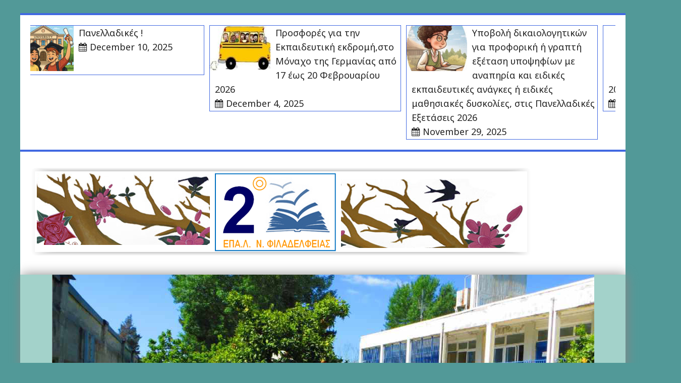

--- FILE ---
content_type: text/html; charset=UTF-8
request_url: https://2epal-n-filad.att.sch.gr/%CE%B4%CE%B7%CE%BC%CE%B9%CE%BF%CF%85%CF%81%CE%B3%CE%AF%CE%B1-%CE%BB%CE%BF%CE%B3%CF%8C%CF%84%CF%85%CF%80%CE%BF%CF%85-logo-design/
body_size: 21521
content:
<!DOCTYPE html>
<html lang="en-US" prefix="og: https://ogp.me/ns#">
<head>
	<meta charset="UTF-8">
	<meta name="viewport" content="width=device-width, initial-scale=1">
	<link rel="profile" href="http://gmpg.org/xfn/11">

		<style>img:is([sizes="auto" i], [sizes^="auto," i]) { contain-intrinsic-size: 3000px 1500px }</style>
	
<!-- Search Engine Optimization by Rank Math - https://rankmath.com/ -->
<title>logo design Δήμητρα Αργυροπούλου &#045; ΕΠΑΛ ΦΙΛΑΔΕΛΦΕΙΑΣ</title>
<meta name="description" content="Δημιουργία λογότυπου σχολείου - logo design Δήμητρα Αργυροπούλου"/>
<meta name="robots" content="follow, index, max-snippet:-1, max-video-preview:-1, max-image-preview:large"/>
<link rel="canonical" href="https://2epal-n-filad.att.sch.gr/%ce%b4%ce%b7%ce%bc%ce%b9%ce%bf%cf%85%cf%81%ce%b3%ce%af%ce%b1-%ce%bb%ce%bf%ce%b3%cf%8c%cf%84%cf%85%cf%80%ce%bf%cf%85-logo-design/" />
<meta property="og:locale" content="en_US" />
<meta property="og:type" content="article" />
<meta property="og:title" content="logo design Δήμητρα Αργυροπούλου &#045; ΕΠΑΛ ΦΙΛΑΔΕΛΦΕΙΑΣ" />
<meta property="og:description" content="Δημιουργία λογότυπου σχολείου - logo design Δήμητρα Αργυροπούλου" />
<meta property="og:url" content="https://2epal-n-filad.att.sch.gr/%ce%b4%ce%b7%ce%bc%ce%b9%ce%bf%cf%85%cf%81%ce%b3%ce%af%ce%b1-%ce%bb%ce%bf%ce%b3%cf%8c%cf%84%cf%85%cf%80%ce%bf%cf%85-logo-design/" />
<meta property="og:site_name" content="2o ΕΠΑΛ ΦΙΛΑΔΕΛΦΕΙΑΣ" />
<meta property="og:updated_time" content="2025-07-14T21:34:52+03:00" />
<meta property="article:published_time" content="2023-05-18T09:26:55+03:00" />
<meta property="article:modified_time" content="2025-07-14T21:34:52+03:00" />
<meta name="twitter:card" content="summary_large_image" />
<meta name="twitter:title" content="logo design Δήμητρα Αργυροπούλου &#045; ΕΠΑΛ ΦΙΛΑΔΕΛΦΕΙΑΣ" />
<meta name="twitter:description" content="Δημιουργία λογότυπου σχολείου - logo design Δήμητρα Αργυροπούλου" />
<meta name="twitter:label1" content="Time to read" />
<meta name="twitter:data1" content="Less than a minute" />
<script type="application/ld+json" class="rank-math-schema">{"@context":"https://schema.org","@graph":[{"@type":"Organization","@id":"https://2epal-n-filad.att.sch.gr/#organization","name":"\u0395\u03a0\u0391\u039b \u03a6\u0399\u039b\u0391\u0394\u0395\u039b\u03a6\u0395\u0399\u0391\u03a3","url":"https://2epal-n-filad.att.sch.gr","logo":{"@type":"ImageObject","@id":"https://2epal-n-filad.att.sch.gr/#logo","url":"https://2epal-n-filad.att.sch.gr/wp-content/uploads/2021/04/Screen_Shot_09-18-20_at_11.53_AM.png","contentUrl":"https://2epal-n-filad.att.sch.gr/wp-content/uploads/2021/04/Screen_Shot_09-18-20_at_11.53_AM.png","caption":"2o \u0395\u03a0\u0391\u039b \u03a6\u0399\u039b\u0391\u0394\u0395\u039b\u03a6\u0395\u0399\u0391\u03a3","inLanguage":"en-US","width":"993","height":"177"}},{"@type":"WebSite","@id":"https://2epal-n-filad.att.sch.gr/#website","url":"https://2epal-n-filad.att.sch.gr","name":"2o \u0395\u03a0\u0391\u039b \u03a6\u0399\u039b\u0391\u0394\u0395\u039b\u03a6\u0395\u0399\u0391\u03a3","publisher":{"@id":"https://2epal-n-filad.att.sch.gr/#organization"},"inLanguage":"en-US"},{"@type":"ImageObject","@id":"https://2epal-n-filad.att.sch.gr/wp-content/uploads/2021/04/Scrlogo.jpg","url":"https://2epal-n-filad.att.sch.gr/wp-content/uploads/2021/04/Scrlogo.jpg","width":"200","height":"200","inLanguage":"en-US"},{"@type":"WebPage","@id":"https://2epal-n-filad.att.sch.gr/%ce%b4%ce%b7%ce%bc%ce%b9%ce%bf%cf%85%cf%81%ce%b3%ce%af%ce%b1-%ce%bb%ce%bf%ce%b3%cf%8c%cf%84%cf%85%cf%80%ce%bf%cf%85-logo-design/#webpage","url":"https://2epal-n-filad.att.sch.gr/%ce%b4%ce%b7%ce%bc%ce%b9%ce%bf%cf%85%cf%81%ce%b3%ce%af%ce%b1-%ce%bb%ce%bf%ce%b3%cf%8c%cf%84%cf%85%cf%80%ce%bf%cf%85-logo-design/","name":"logo design \u0394\u03ae\u03bc\u03b7\u03c4\u03c1\u03b1 \u0391\u03c1\u03b3\u03c5\u03c1\u03bf\u03c0\u03bf\u03cd\u03bb\u03bf\u03c5 &#045; \u0395\u03a0\u0391\u039b \u03a6\u0399\u039b\u0391\u0394\u0395\u039b\u03a6\u0395\u0399\u0391\u03a3","datePublished":"2023-05-18T09:26:55+03:00","dateModified":"2025-07-14T21:34:52+03:00","isPartOf":{"@id":"https://2epal-n-filad.att.sch.gr/#website"},"primaryImageOfPage":{"@id":"https://2epal-n-filad.att.sch.gr/wp-content/uploads/2021/04/Scrlogo.jpg"},"inLanguage":"en-US"},{"@type":"Person","@id":"https://2epal-n-filad.att.sch.gr/author/administrator/","name":"administrator","url":"https://2epal-n-filad.att.sch.gr/author/administrator/","image":{"@type":"ImageObject","@id":"https://secure.gravatar.com/avatar/fc938d17d2756d5aec4d2c93c7c65ae9?s=96&amp;d=mm&amp;r=g","url":"https://secure.gravatar.com/avatar/fc938d17d2756d5aec4d2c93c7c65ae9?s=96&amp;d=mm&amp;r=g","caption":"administrator","inLanguage":"en-US"},"sameAs":["https://2epal-n-filad.att.sch.gr/"],"worksFor":{"@id":"https://2epal-n-filad.att.sch.gr/#organization"}},{"@type":"Article","headline":"logo design \u0394\u03ae\u03bc\u03b7\u03c4\u03c1\u03b1 \u0391\u03c1\u03b3\u03c5\u03c1\u03bf\u03c0\u03bf\u03cd\u03bb\u03bf\u03c5 &#045; \u0395\u03a0\u0391\u039b \u03a6\u0399\u039b\u0391\u0394\u0395\u039b\u03a6\u0395\u0399\u0391\u03a3","datePublished":"2023-05-18T09:26:55+03:00","dateModified":"2025-07-14T21:34:52+03:00","author":{"@id":"https://2epal-n-filad.att.sch.gr/author/administrator/","name":"administrator"},"publisher":{"@id":"https://2epal-n-filad.att.sch.gr/#organization"},"description":"\u0394\u03b7\u03bc\u03b9\u03bf\u03c5\u03c1\u03b3\u03af\u03b1 \u03bb\u03bf\u03b3\u03cc\u03c4\u03c5\u03c0\u03bf\u03c5 \u03c3\u03c7\u03bf\u03bb\u03b5\u03af\u03bf\u03c5 - logo design \u0394\u03ae\u03bc\u03b7\u03c4\u03c1\u03b1 \u0391\u03c1\u03b3\u03c5\u03c1\u03bf\u03c0\u03bf\u03cd\u03bb\u03bf\u03c5","name":"logo design \u0394\u03ae\u03bc\u03b7\u03c4\u03c1\u03b1 \u0391\u03c1\u03b3\u03c5\u03c1\u03bf\u03c0\u03bf\u03cd\u03bb\u03bf\u03c5 &#045; \u0395\u03a0\u0391\u039b \u03a6\u0399\u039b\u0391\u0394\u0395\u039b\u03a6\u0395\u0399\u0391\u03a3","@id":"https://2epal-n-filad.att.sch.gr/%ce%b4%ce%b7%ce%bc%ce%b9%ce%bf%cf%85%cf%81%ce%b3%ce%af%ce%b1-%ce%bb%ce%bf%ce%b3%cf%8c%cf%84%cf%85%cf%80%ce%bf%cf%85-logo-design/#richSnippet","isPartOf":{"@id":"https://2epal-n-filad.att.sch.gr/%ce%b4%ce%b7%ce%bc%ce%b9%ce%bf%cf%85%cf%81%ce%b3%ce%af%ce%b1-%ce%bb%ce%bf%ce%b3%cf%8c%cf%84%cf%85%cf%80%ce%bf%cf%85-logo-design/#webpage"},"image":{"@id":"https://2epal-n-filad.att.sch.gr/wp-content/uploads/2021/04/Scrlogo.jpg"},"inLanguage":"en-US","mainEntityOfPage":{"@id":"https://2epal-n-filad.att.sch.gr/%ce%b4%ce%b7%ce%bc%ce%b9%ce%bf%cf%85%cf%81%ce%b3%ce%af%ce%b1-%ce%bb%ce%bf%ce%b3%cf%8c%cf%84%cf%85%cf%80%ce%bf%cf%85-logo-design/#webpage"}}]}</script>
<!-- /Rank Math WordPress SEO plugin -->

<link rel='dns-prefetch' href='//fonts.googleapis.com' />
<link rel="alternate" type="application/rss+xml" title="ΕΠΑΛ ΦΙΛΑΔΕΛΦΕΙΑΣ &raquo; Feed" href="https://2epal-n-filad.att.sch.gr/feed/" />
<link rel="alternate" type="application/rss+xml" title="ΕΠΑΛ ΦΙΛΑΔΕΛΦΕΙΑΣ &raquo; Comments Feed" href="https://2epal-n-filad.att.sch.gr/comments/feed/" />
<link rel="alternate" type="text/calendar" title="ΕΠΑΛ ΦΙΛΑΔΕΛΦΕΙΑΣ &raquo; iCal Feed" href="https://2epal-n-filad.att.sch.gr/events/?ical=1" />
		<!-- This site uses the Google Analytics by MonsterInsights plugin v9.10.1 - Using Analytics tracking - https://www.monsterinsights.com/ -->
		<!-- Note: MonsterInsights is not currently configured on this site. The site owner needs to authenticate with Google Analytics in the MonsterInsights settings panel. -->
					<!-- No tracking code set -->
				<!-- / Google Analytics by MonsterInsights -->
		<script type="text/javascript">
/* <![CDATA[ */
window._wpemojiSettings = {"baseUrl":"https:\/\/s.w.org\/images\/core\/emoji\/15.0.3\/72x72\/","ext":".png","svgUrl":"https:\/\/s.w.org\/images\/core\/emoji\/15.0.3\/svg\/","svgExt":".svg","source":{"concatemoji":"https:\/\/2epal-n-filad.att.sch.gr\/wp-includes\/js\/wp-emoji-release.min.js?ver=6.7.4"}};
/*! This file is auto-generated */
!function(i,n){var o,s,e;function c(e){try{var t={supportTests:e,timestamp:(new Date).valueOf()};sessionStorage.setItem(o,JSON.stringify(t))}catch(e){}}function p(e,t,n){e.clearRect(0,0,e.canvas.width,e.canvas.height),e.fillText(t,0,0);var t=new Uint32Array(e.getImageData(0,0,e.canvas.width,e.canvas.height).data),r=(e.clearRect(0,0,e.canvas.width,e.canvas.height),e.fillText(n,0,0),new Uint32Array(e.getImageData(0,0,e.canvas.width,e.canvas.height).data));return t.every(function(e,t){return e===r[t]})}function u(e,t,n){switch(t){case"flag":return n(e,"\ud83c\udff3\ufe0f\u200d\u26a7\ufe0f","\ud83c\udff3\ufe0f\u200b\u26a7\ufe0f")?!1:!n(e,"\ud83c\uddfa\ud83c\uddf3","\ud83c\uddfa\u200b\ud83c\uddf3")&&!n(e,"\ud83c\udff4\udb40\udc67\udb40\udc62\udb40\udc65\udb40\udc6e\udb40\udc67\udb40\udc7f","\ud83c\udff4\u200b\udb40\udc67\u200b\udb40\udc62\u200b\udb40\udc65\u200b\udb40\udc6e\u200b\udb40\udc67\u200b\udb40\udc7f");case"emoji":return!n(e,"\ud83d\udc26\u200d\u2b1b","\ud83d\udc26\u200b\u2b1b")}return!1}function f(e,t,n){var r="undefined"!=typeof WorkerGlobalScope&&self instanceof WorkerGlobalScope?new OffscreenCanvas(300,150):i.createElement("canvas"),a=r.getContext("2d",{willReadFrequently:!0}),o=(a.textBaseline="top",a.font="600 32px Arial",{});return e.forEach(function(e){o[e]=t(a,e,n)}),o}function t(e){var t=i.createElement("script");t.src=e,t.defer=!0,i.head.appendChild(t)}"undefined"!=typeof Promise&&(o="wpEmojiSettingsSupports",s=["flag","emoji"],n.supports={everything:!0,everythingExceptFlag:!0},e=new Promise(function(e){i.addEventListener("DOMContentLoaded",e,{once:!0})}),new Promise(function(t){var n=function(){try{var e=JSON.parse(sessionStorage.getItem(o));if("object"==typeof e&&"number"==typeof e.timestamp&&(new Date).valueOf()<e.timestamp+604800&&"object"==typeof e.supportTests)return e.supportTests}catch(e){}return null}();if(!n){if("undefined"!=typeof Worker&&"undefined"!=typeof OffscreenCanvas&&"undefined"!=typeof URL&&URL.createObjectURL&&"undefined"!=typeof Blob)try{var e="postMessage("+f.toString()+"("+[JSON.stringify(s),u.toString(),p.toString()].join(",")+"));",r=new Blob([e],{type:"text/javascript"}),a=new Worker(URL.createObjectURL(r),{name:"wpTestEmojiSupports"});return void(a.onmessage=function(e){c(n=e.data),a.terminate(),t(n)})}catch(e){}c(n=f(s,u,p))}t(n)}).then(function(e){for(var t in e)n.supports[t]=e[t],n.supports.everything=n.supports.everything&&n.supports[t],"flag"!==t&&(n.supports.everythingExceptFlag=n.supports.everythingExceptFlag&&n.supports[t]);n.supports.everythingExceptFlag=n.supports.everythingExceptFlag&&!n.supports.flag,n.DOMReady=!1,n.readyCallback=function(){n.DOMReady=!0}}).then(function(){return e}).then(function(){var e;n.supports.everything||(n.readyCallback(),(e=n.source||{}).concatemoji?t(e.concatemoji):e.wpemoji&&e.twemoji&&(t(e.twemoji),t(e.wpemoji)))}))}((window,document),window._wpemojiSettings);
/* ]]> */
</script>
<link rel='stylesheet' id='pt-cv-public-style-css' href='https://2epal-n-filad.att.sch.gr/wp-content/plugins/content-views-query-and-display-post-page/public/assets/css/cv.css?ver=4.0.1' type='text/css' media='all' />
<style id='wp-emoji-styles-inline-css' type='text/css'>

	img.wp-smiley, img.emoji {
		display: inline !important;
		border: none !important;
		box-shadow: none !important;
		height: 1em !important;
		width: 1em !important;
		margin: 0 0.07em !important;
		vertical-align: -0.1em !important;
		background: none !important;
		padding: 0 !important;
	}
</style>
<link rel='stylesheet' id='wp-block-library-css' href='https://2epal-n-filad.att.sch.gr/wp-includes/css/dist/block-library/style.min.css?ver=6.7.4' type='text/css' media='all' />
<style id='tropicalista-pdfembed-style-inline-css' type='text/css'>
.wp-block-tropicalista-pdfembed{height:500px;min-height:500px}

</style>
<style id='pdfemb-pdf-embedder-viewer-style-inline-css' type='text/css'>
.wp-block-pdfemb-pdf-embedder-viewer{max-width:none}

</style>
<style id='classic-theme-styles-inline-css' type='text/css'>
/*! This file is auto-generated */
.wp-block-button__link{color:#fff;background-color:#32373c;border-radius:9999px;box-shadow:none;text-decoration:none;padding:calc(.667em + 2px) calc(1.333em + 2px);font-size:1.125em}.wp-block-file__button{background:#32373c;color:#fff;text-decoration:none}
</style>
<style id='global-styles-inline-css' type='text/css'>
:root{--wp--preset--aspect-ratio--square: 1;--wp--preset--aspect-ratio--4-3: 4/3;--wp--preset--aspect-ratio--3-4: 3/4;--wp--preset--aspect-ratio--3-2: 3/2;--wp--preset--aspect-ratio--2-3: 2/3;--wp--preset--aspect-ratio--16-9: 16/9;--wp--preset--aspect-ratio--9-16: 9/16;--wp--preset--color--black: #000000;--wp--preset--color--cyan-bluish-gray: #abb8c3;--wp--preset--color--white: #ffffff;--wp--preset--color--pale-pink: #f78da7;--wp--preset--color--vivid-red: #cf2e2e;--wp--preset--color--luminous-vivid-orange: #ff6900;--wp--preset--color--luminous-vivid-amber: #fcb900;--wp--preset--color--light-green-cyan: #7bdcb5;--wp--preset--color--vivid-green-cyan: #00d084;--wp--preset--color--pale-cyan-blue: #8ed1fc;--wp--preset--color--vivid-cyan-blue: #0693e3;--wp--preset--color--vivid-purple: #9b51e0;--wp--preset--gradient--vivid-cyan-blue-to-vivid-purple: linear-gradient(135deg,rgba(6,147,227,1) 0%,rgb(155,81,224) 100%);--wp--preset--gradient--light-green-cyan-to-vivid-green-cyan: linear-gradient(135deg,rgb(122,220,180) 0%,rgb(0,208,130) 100%);--wp--preset--gradient--luminous-vivid-amber-to-luminous-vivid-orange: linear-gradient(135deg,rgba(252,185,0,1) 0%,rgba(255,105,0,1) 100%);--wp--preset--gradient--luminous-vivid-orange-to-vivid-red: linear-gradient(135deg,rgba(255,105,0,1) 0%,rgb(207,46,46) 100%);--wp--preset--gradient--very-light-gray-to-cyan-bluish-gray: linear-gradient(135deg,rgb(238,238,238) 0%,rgb(169,184,195) 100%);--wp--preset--gradient--cool-to-warm-spectrum: linear-gradient(135deg,rgb(74,234,220) 0%,rgb(151,120,209) 20%,rgb(207,42,186) 40%,rgb(238,44,130) 60%,rgb(251,105,98) 80%,rgb(254,248,76) 100%);--wp--preset--gradient--blush-light-purple: linear-gradient(135deg,rgb(255,206,236) 0%,rgb(152,150,240) 100%);--wp--preset--gradient--blush-bordeaux: linear-gradient(135deg,rgb(254,205,165) 0%,rgb(254,45,45) 50%,rgb(107,0,62) 100%);--wp--preset--gradient--luminous-dusk: linear-gradient(135deg,rgb(255,203,112) 0%,rgb(199,81,192) 50%,rgb(65,88,208) 100%);--wp--preset--gradient--pale-ocean: linear-gradient(135deg,rgb(255,245,203) 0%,rgb(182,227,212) 50%,rgb(51,167,181) 100%);--wp--preset--gradient--electric-grass: linear-gradient(135deg,rgb(202,248,128) 0%,rgb(113,206,126) 100%);--wp--preset--gradient--midnight: linear-gradient(135deg,rgb(2,3,129) 0%,rgb(40,116,252) 100%);--wp--preset--font-size--small: 13px;--wp--preset--font-size--medium: 20px;--wp--preset--font-size--large: 36px;--wp--preset--font-size--x-large: 42px;--wp--preset--spacing--20: 0.44rem;--wp--preset--spacing--30: 0.67rem;--wp--preset--spacing--40: 1rem;--wp--preset--spacing--50: 1.5rem;--wp--preset--spacing--60: 2.25rem;--wp--preset--spacing--70: 3.38rem;--wp--preset--spacing--80: 5.06rem;--wp--preset--shadow--natural: 6px 6px 9px rgba(0, 0, 0, 0.2);--wp--preset--shadow--deep: 12px 12px 50px rgba(0, 0, 0, 0.4);--wp--preset--shadow--sharp: 6px 6px 0px rgba(0, 0, 0, 0.2);--wp--preset--shadow--outlined: 6px 6px 0px -3px rgba(255, 255, 255, 1), 6px 6px rgba(0, 0, 0, 1);--wp--preset--shadow--crisp: 6px 6px 0px rgba(0, 0, 0, 1);}:where(.is-layout-flex){gap: 0.5em;}:where(.is-layout-grid){gap: 0.5em;}body .is-layout-flex{display: flex;}.is-layout-flex{flex-wrap: wrap;align-items: center;}.is-layout-flex > :is(*, div){margin: 0;}body .is-layout-grid{display: grid;}.is-layout-grid > :is(*, div){margin: 0;}:where(.wp-block-columns.is-layout-flex){gap: 2em;}:where(.wp-block-columns.is-layout-grid){gap: 2em;}:where(.wp-block-post-template.is-layout-flex){gap: 1.25em;}:where(.wp-block-post-template.is-layout-grid){gap: 1.25em;}.has-black-color{color: var(--wp--preset--color--black) !important;}.has-cyan-bluish-gray-color{color: var(--wp--preset--color--cyan-bluish-gray) !important;}.has-white-color{color: var(--wp--preset--color--white) !important;}.has-pale-pink-color{color: var(--wp--preset--color--pale-pink) !important;}.has-vivid-red-color{color: var(--wp--preset--color--vivid-red) !important;}.has-luminous-vivid-orange-color{color: var(--wp--preset--color--luminous-vivid-orange) !important;}.has-luminous-vivid-amber-color{color: var(--wp--preset--color--luminous-vivid-amber) !important;}.has-light-green-cyan-color{color: var(--wp--preset--color--light-green-cyan) !important;}.has-vivid-green-cyan-color{color: var(--wp--preset--color--vivid-green-cyan) !important;}.has-pale-cyan-blue-color{color: var(--wp--preset--color--pale-cyan-blue) !important;}.has-vivid-cyan-blue-color{color: var(--wp--preset--color--vivid-cyan-blue) !important;}.has-vivid-purple-color{color: var(--wp--preset--color--vivid-purple) !important;}.has-black-background-color{background-color: var(--wp--preset--color--black) !important;}.has-cyan-bluish-gray-background-color{background-color: var(--wp--preset--color--cyan-bluish-gray) !important;}.has-white-background-color{background-color: var(--wp--preset--color--white) !important;}.has-pale-pink-background-color{background-color: var(--wp--preset--color--pale-pink) !important;}.has-vivid-red-background-color{background-color: var(--wp--preset--color--vivid-red) !important;}.has-luminous-vivid-orange-background-color{background-color: var(--wp--preset--color--luminous-vivid-orange) !important;}.has-luminous-vivid-amber-background-color{background-color: var(--wp--preset--color--luminous-vivid-amber) !important;}.has-light-green-cyan-background-color{background-color: var(--wp--preset--color--light-green-cyan) !important;}.has-vivid-green-cyan-background-color{background-color: var(--wp--preset--color--vivid-green-cyan) !important;}.has-pale-cyan-blue-background-color{background-color: var(--wp--preset--color--pale-cyan-blue) !important;}.has-vivid-cyan-blue-background-color{background-color: var(--wp--preset--color--vivid-cyan-blue) !important;}.has-vivid-purple-background-color{background-color: var(--wp--preset--color--vivid-purple) !important;}.has-black-border-color{border-color: var(--wp--preset--color--black) !important;}.has-cyan-bluish-gray-border-color{border-color: var(--wp--preset--color--cyan-bluish-gray) !important;}.has-white-border-color{border-color: var(--wp--preset--color--white) !important;}.has-pale-pink-border-color{border-color: var(--wp--preset--color--pale-pink) !important;}.has-vivid-red-border-color{border-color: var(--wp--preset--color--vivid-red) !important;}.has-luminous-vivid-orange-border-color{border-color: var(--wp--preset--color--luminous-vivid-orange) !important;}.has-luminous-vivid-amber-border-color{border-color: var(--wp--preset--color--luminous-vivid-amber) !important;}.has-light-green-cyan-border-color{border-color: var(--wp--preset--color--light-green-cyan) !important;}.has-vivid-green-cyan-border-color{border-color: var(--wp--preset--color--vivid-green-cyan) !important;}.has-pale-cyan-blue-border-color{border-color: var(--wp--preset--color--pale-cyan-blue) !important;}.has-vivid-cyan-blue-border-color{border-color: var(--wp--preset--color--vivid-cyan-blue) !important;}.has-vivid-purple-border-color{border-color: var(--wp--preset--color--vivid-purple) !important;}.has-vivid-cyan-blue-to-vivid-purple-gradient-background{background: var(--wp--preset--gradient--vivid-cyan-blue-to-vivid-purple) !important;}.has-light-green-cyan-to-vivid-green-cyan-gradient-background{background: var(--wp--preset--gradient--light-green-cyan-to-vivid-green-cyan) !important;}.has-luminous-vivid-amber-to-luminous-vivid-orange-gradient-background{background: var(--wp--preset--gradient--luminous-vivid-amber-to-luminous-vivid-orange) !important;}.has-luminous-vivid-orange-to-vivid-red-gradient-background{background: var(--wp--preset--gradient--luminous-vivid-orange-to-vivid-red) !important;}.has-very-light-gray-to-cyan-bluish-gray-gradient-background{background: var(--wp--preset--gradient--very-light-gray-to-cyan-bluish-gray) !important;}.has-cool-to-warm-spectrum-gradient-background{background: var(--wp--preset--gradient--cool-to-warm-spectrum) !important;}.has-blush-light-purple-gradient-background{background: var(--wp--preset--gradient--blush-light-purple) !important;}.has-blush-bordeaux-gradient-background{background: var(--wp--preset--gradient--blush-bordeaux) !important;}.has-luminous-dusk-gradient-background{background: var(--wp--preset--gradient--luminous-dusk) !important;}.has-pale-ocean-gradient-background{background: var(--wp--preset--gradient--pale-ocean) !important;}.has-electric-grass-gradient-background{background: var(--wp--preset--gradient--electric-grass) !important;}.has-midnight-gradient-background{background: var(--wp--preset--gradient--midnight) !important;}.has-small-font-size{font-size: var(--wp--preset--font-size--small) !important;}.has-medium-font-size{font-size: var(--wp--preset--font-size--medium) !important;}.has-large-font-size{font-size: var(--wp--preset--font-size--large) !important;}.has-x-large-font-size{font-size: var(--wp--preset--font-size--x-large) !important;}
:where(.wp-block-post-template.is-layout-flex){gap: 1.25em;}:where(.wp-block-post-template.is-layout-grid){gap: 1.25em;}
:where(.wp-block-columns.is-layout-flex){gap: 2em;}:where(.wp-block-columns.is-layout-grid){gap: 2em;}
:root :where(.wp-block-pullquote){font-size: 1.5em;line-height: 1.6;}
</style>
<link rel='stylesheet' id='Rich_Web_Video_Slider-css' href='https://2epal-n-filad.att.sch.gr/wp-content/plugins/slider-video/Style/Rich-Web-Video-Slider-Widget.css?ver=6.7.4' type='text/css' media='all' />
<link rel='stylesheet' id='fontawesomeSl-css-css' href='https://2epal-n-filad.att.sch.gr/wp-content/plugins/slider-video/Style/richwebicons.css?ver=6.7.4' type='text/css' media='all' />
<link rel='stylesheet' id='survey-maker-min-css' href='https://2epal-n-filad.att.sch.gr/wp-content/plugins/survey-maker/public/css/survey-maker-public-min.css?ver=5.1.9.1' type='text/css' media='all' />
<link rel='stylesheet' id='splw-fontello-css' href='https://2epal-n-filad.att.sch.gr/wp-content/plugins/location-weather/assets/css/fontello.min.css?ver=2.1.4' type='text/css' media='all' />
<link rel='stylesheet' id='splw-styles-css' href='https://2epal-n-filad.att.sch.gr/wp-content/plugins/location-weather/assets/css/splw-style.min.css?ver=2.1.4' type='text/css' media='all' />
<style id='splw-styles-inline-css' type='text/css'>
#splw-location-weather-57.splw-main-wrapper {max-width: 320px;margin : auto;margin-bottom: 2em;}#splw-location-weather-57.splw-main-wrapper.horizontal {max-width: 800px;}#splw-location-weather-57 .splw-lite-wrapper,#splw-location-weather-57 .splw-forecast-weather select,#splw-location-weather-57 .splw-forecast-weather option,#splw-location-weather-57 .splw-lite-wrapper .splw-weather-attribution a{text-decoration: none;}#splw-location-weather-57 .splw-lite-templates-body,#splw-location-weather-57 .splw-adv-forecast-days{padding : 16px 20px 10px 20px;}#splw-location-weather-57 .splw-weather-detailed-updated-time{padding : 0 20px 10px 20px;}#splw-location-weather-57 .splw-lite-wrapper{ border: 1px solid #e2e2e2;}#splw-location-weather-57 .splw-lite-wrapper .splw-lite-current-temp .splw-weather-icon{width: 58px;}#splw-location-weather-57 .splw-lite-wrapper{border-radius: 8px;}#splw-location-weather-57 .splw-lite-daily-weather-details .details-icon i{color:#dfe6e9;}#splw-location-weather-57 .splw-lite-wrapper,#splw-location-weather-57 .splw-forecast-weather option{background:#f4812d}#splw-location-weather-57 .splw-lite-daily-weather-details.lw-center .splw-other-opt{text-align: center;}#splw-location-weather-57 .splw-weather-title{color: #000;margin-top: 0px;margin-bottom: 20px;}#splw-location-weather-57 .splw-lite-header-title{color: #fff;margin-top: 0px;margin-bottom: 10px;}#splw-location-weather-57 .splw-lite-current-time{color: #fff;margin-top: 0px;margin-bottom: 10px;}#splw-location-weather-57 .splw-cur-temp{color: #fff;margin-top: 0px;margin-bottom: 0px;}#splw-location-weather-57 .splw-lite-desc{color: #fff;margin-top: 20px;margin-bottom: 0px;}#splw-location-weather-57 .splw-lite-daily-weather-details{color: #fff;margin-top: px;margin-bottom: px;}#splw-location-weather-57 .splw-weather-details .splw-weather-icons {color: #fff;margin-top: 20px;margin-bottom: 0px;}#splw-location-weather-57 .lw-footer{margin-top: px;margin-bottom: px;}#splw-location-weather-57 .splw-weather-attribution a,#splw-location-weather-57 .splw-weather-attribution,#splw-location-weather-57 .splw-weather-detailed-updated-time a,#splw-location-weather-57 .splw-weather-updated-time{color: #fff;}#splw-location-weather-57.splw-main-wrapper {position: relative;}#lw-preloader-57{position: absolute;left: 0;top: 0;height: 100%;width: 100%;text-align: center;display: flex;align-items: center;justify-content: center;background: #fff;z-index: 9999;}
</style>
<link rel='stylesheet' id='splw-old-styles-css' href='https://2epal-n-filad.att.sch.gr/wp-content/plugins/location-weather/assets/css/old-style.min.css?ver=2.1.4' type='text/css' media='all' />
<link rel='stylesheet' id='the-newsmag-google-fonts-css' href='//fonts.googleapis.com/css?family=Noto+Sans%3A400%2C400italic%2C700%2C700italic%7CLobster+Two%3A400%2C400italic%2C700%2C700italic&#038;subset=latin%2Clatin-ext' type='text/css' media='all' />
<link rel='stylesheet' id='the-newsmag-style-css' href='https://2epal-n-filad.att.sch.gr/wp-content/themes/the-newsmag/style.css?ver=6.7.4' type='text/css' media='all' />
<link rel='stylesheet' id='font-awesome-css' href='https://2epal-n-filad.att.sch.gr/wp-content/themes/the-newsmag/fontawesome/css/font-awesome.min.css?ver=6.7.4' type='text/css' media='all' />
<link rel='stylesheet' id='mm-compiled-options-mobmenu-css' href='https://2epal-n-filad.att.sch.gr/wp-content/uploads/dynamic-mobmenu.css?ver=2.8.8-294' type='text/css' media='all' />
<link rel='stylesheet' id='mm-google-webfont-dosis-css' href='//fonts.googleapis.com/css?family=Dosis%3Ainherit%2C400&#038;subset=latin%2Clatin-ext&#038;ver=6.7.4' type='text/css' media='all' />
<link rel='stylesheet' id='cssmobmenu-icons-css' href='https://2epal-n-filad.att.sch.gr/wp-content/plugins/mobile-menu/includes/css/mobmenu-icons.css?ver=6.7.4' type='text/css' media='all' />
<link rel='stylesheet' id='cssmobmenu-css' href='https://2epal-n-filad.att.sch.gr/wp-content/plugins/mobile-menu/includes/css/mobmenu.css?ver=2.8.8' type='text/css' media='all' />
<script type="text/javascript" src="https://2epal-n-filad.att.sch.gr/wp-includes/js/jquery/jquery.min.js?ver=3.7.1" id="jquery-core-js"></script>
<script type="text/javascript" src="https://2epal-n-filad.att.sch.gr/wp-includes/js/jquery/jquery-migrate.min.js?ver=3.4.1" id="jquery-migrate-js"></script>
<script type="text/javascript" src="https://2epal-n-filad.att.sch.gr/wp-includes/js/jquery/ui/core.min.js?ver=1.13.3" id="jquery-ui-core-js"></script>
<script type="text/javascript" id="Rich_Web_Video_Slider-js-extra">
/* <![CDATA[ */
var object = {"ajaxurl":"https:\/\/2epal-n-filad.att.sch.gr\/wp-admin\/admin-ajax.php"};
/* ]]> */
</script>
<script type="text/javascript" src="https://2epal-n-filad.att.sch.gr/wp-content/plugins/slider-video/Scripts/Rich-Web-Video-Slider-Widget.js?ver=6.7.4" id="Rich_Web_Video_Slider-js"></script>
<!--[if lt IE 9]>
<script type="text/javascript" src="https://2epal-n-filad.att.sch.gr/wp-content/themes/the-newsmag/js/html5shiv/html5shiv.min.js?ver=6.7.4" id="html5shiv-js"></script>
<![endif]-->
<script type="text/javascript" src="https://2epal-n-filad.att.sch.gr/wp-content/plugins/mobile-menu/includes/js/mobmenu.js?ver=2.8.8" id="mobmenujs-js"></script>
<link rel="https://api.w.org/" href="https://2epal-n-filad.att.sch.gr/wp-json/" /><link rel="alternate" title="JSON" type="application/json" href="https://2epal-n-filad.att.sch.gr/wp-json/wp/v2/pages/987" /><link rel="EditURI" type="application/rsd+xml" title="RSD" href="https://2epal-n-filad.att.sch.gr/xmlrpc.php?rsd" />
<meta name="generator" content="WordPress 6.7.4" />
<link rel='shortlink' href='https://2epal-n-filad.att.sch.gr/?p=987' />
<link rel="alternate" title="oEmbed (JSON)" type="application/json+oembed" href="https://2epal-n-filad.att.sch.gr/wp-json/oembed/1.0/embed?url=https%3A%2F%2F2epal-n-filad.att.sch.gr%2F%25ce%25b4%25ce%25b7%25ce%25bc%25ce%25b9%25ce%25bf%25cf%2585%25cf%2581%25ce%25b3%25ce%25af%25ce%25b1-%25ce%25bb%25ce%25bf%25ce%25b3%25cf%258c%25cf%2584%25cf%2585%25cf%2580%25ce%25bf%25cf%2585-logo-design%2F" />
<link rel="alternate" title="oEmbed (XML)" type="text/xml+oembed" href="https://2epal-n-filad.att.sch.gr/wp-json/oembed/1.0/embed?url=https%3A%2F%2F2epal-n-filad.att.sch.gr%2F%25ce%25b4%25ce%25b7%25ce%25bc%25ce%25b9%25ce%25bf%25cf%2585%25cf%2581%25ce%25b3%25ce%25af%25ce%25b1-%25ce%25bb%25ce%25bf%25ce%25b3%25cf%258c%25cf%2584%25cf%2585%25cf%2580%25ce%25bf%25cf%2585-logo-design%2F&#038;format=xml" />
<style>

/* CSS added by Hide Metadata Plugin */

.entry-meta .byline,
			.entry-meta .by-author,
			.entry-header .entry-meta > span.byline,
			.entry-meta .author.vcard {
				display: none;
			}</style>
<meta name="tec-api-version" content="v1"><meta name="tec-api-origin" content="https://2epal-n-filad.att.sch.gr"><link rel="alternate" href="https://2epal-n-filad.att.sch.gr/wp-json/tribe/events/v1/" />		<style type="text/css">
						.site-title,
				.site-description {
					position: absolute;
					clip: rect(1px, 1px, 1px, 1px);
				}
					</style>
		<style type="text/css" id="custom-background-css">
body.custom-background { background-color: #cccccc; }
</style>
	<link rel="icon" href="https://2epal-n-filad.att.sch.gr/wp-content/uploads/2021/04/cropped-Scrlogo-1-32x32.jpg" sizes="32x32" />
<link rel="icon" href="https://2epal-n-filad.att.sch.gr/wp-content/uploads/2021/04/cropped-Scrlogo-1-192x192.jpg" sizes="192x192" />
<link rel="apple-touch-icon" href="https://2epal-n-filad.att.sch.gr/wp-content/uploads/2021/04/cropped-Scrlogo-1-180x180.jpg" />
<meta name="msapplication-TileImage" content="https://2epal-n-filad.att.sch.gr/wp-content/uploads/2021/04/cropped-Scrlogo-1-270x270.jpg" />
		<style type="text/css" id="wp-custom-css">
			.main-navigation  {background-color: #f8f1f1;}
.wp-custom-header {
background-color:#a3d2ca;
box-shadow: 2px 0px 22px 0px #888888;}

body.custom-background
{
    background-color: #529998;
}

#secondary {

	box-shadow: rgba(50, 50, 93, 0.25) 0px 30px 60px -12px inset, rgba(0, 0, 0, 0.3) 0px 18px 36px -18px inset;
 }

.main-navigation a {
	background-color: #e2703a;
	text-shadow:1px  1px #000;
}
a:hover {
  color: #220033;
	text-shadow: 1px 1px #110022;
}		</style>
		</head>

<body class="page-template-default page page-id-987 custom-background wp-custom-logo tribe-no-js right-sidebar boxed mob-menu-slideout-over">

<!-- Webdesign by Fotis Thimos - 2024 -->
<div id="page" class="site">
		<a class="skip-link screen-reader-text" href="#main">
		Skip to content	</a>

	<header id="masthead" class="site-header" role="banner">
					<div class="header-top-area clear">
				<div class="inner-wrap">
					
									</div>
			</div>
		
					<div class="breaking-news">
				<div class="inner-wrap">
							<ul class="latest-news">
							<li class="latest-news-lists">
					<a href="https://2epal-n-filad.att.sch.gr/%cf%80%ce%b1%ce%bd%ce%b5%ce%bb%ce%bb%ce%b1%ce%b4%ce%b9%ce%ba%ce%ad%cf%82/" title="Πανελλαδικές !">

													<figure class="featured-image">
								<img width="120" height="90" src="https://2epal-n-filad.att.sch.gr/wp-content/uploads/2025/07/20250725_1137_Joyful-University-Celebration_simple_compose_01k10bj40ke3ava2yrvv5mhrka-120x90.jpg" class="attachment-the-newsmag-featured-small-thumbnail size-the-newsmag-featured-small-thumbnail wp-post-image" alt="" decoding="async" srcset="https://2epal-n-filad.att.sch.gr/wp-content/uploads/2025/07/20250725_1137_Joyful-University-Celebration_simple_compose_01k10bj40ke3ava2yrvv5mhrka-120x90.jpg 120w, https://2epal-n-filad.att.sch.gr/wp-content/uploads/2025/07/20250725_1137_Joyful-University-Celebration_simple_compose_01k10bj40ke3ava2yrvv5mhrka-600x450.jpg 600w, https://2epal-n-filad.att.sch.gr/wp-content/uploads/2025/07/20250725_1137_Joyful-University-Celebration_simple_compose_01k10bj40ke3ava2yrvv5mhrka-800x600.jpg 800w, https://2epal-n-filad.att.sch.gr/wp-content/uploads/2025/07/20250725_1137_Joyful-University-Celebration_simple_compose_01k10bj40ke3ava2yrvv5mhrka-400x300.jpg 400w" sizes="(max-width: 120px) 100vw, 120px" />							</figure>
												<span class="entry-title">Πανελλαδικές !</span>
						<time class="entry-date published" datetime="2025-12-10T09:21:40+02:00">December 10, 2025</time><time class="updated" datetime="2025-12-10T09:22:07+02:00">December 10, 2025</time>					</a>
				</li>
							<li class="latest-news-lists">
					<a href="https://2epal-n-filad.att.sch.gr/%cf%80%cf%81%ce%bf%cf%83%cf%86%ce%bf%cf%81%ce%ad%cf%82-%ce%b3%ce%b9%ce%b1-%cf%84%ce%b7%ce%bd-%ce%b5%ce%ba%cf%80%ce%b1%ce%b9%ce%b4%ce%b5%cf%85%cf%84%ce%b9%ce%ba%ce%ae-%ce%b5%ce%ba%ce%b4%cf%81%ce%bf/" title="Προσφορές για την Εκπαιδευτική εκδρομή,στο Μόναχο της Γερμανίας από 17 έως 20 Φεβρουαρίου 2026">

													<figure class="featured-image">
								<img width="120" height="90" src="https://2epal-n-filad.att.sch.gr/wp-content/uploads/2022/11/images-120x90.jpg" class="attachment-the-newsmag-featured-small-thumbnail size-the-newsmag-featured-small-thumbnail wp-post-image" alt="" decoding="async" />							</figure>
												<span class="entry-title">Προσφορές για την Εκπαιδευτική εκδρομή,στο Μόναχο της Γερμανίας από 17 έως 20 Φεβρουαρίου 2026</span>
						<time class="entry-date published" datetime="2025-12-04T00:40:13+02:00">December 4, 2025</time><time class="updated" datetime="2025-12-04T00:40:15+02:00">December 4, 2025</time>					</a>
				</li>
							<li class="latest-news-lists">
					<a href="https://2epal-n-filad.att.sch.gr/%cf%85%cf%80%ce%bf%ce%b2%ce%bf%ce%bb%ce%ae-%ce%b4%ce%b9%ce%ba%ce%b1%ce%b9%ce%bf%ce%bb%ce%bf%ce%b3%ce%b7%cf%84%ce%b9%ce%ba%cf%8e%ce%bd-%ce%b3%ce%b9%ce%b1-%cf%80%cf%81%ce%bf%cf%86%ce%bf%cf%81%ce%b9-3/" title="Υποβολή δικαιολογητικών για προφορική ή γραπτή εξέταση υποψηφίων με αναπηρία και ειδικές εκπαιδευτικές ανάγκες ή ειδικές μαθησιακές δυσκολίες,  στις Πανελλαδικές Εξετάσεις 2026">

													<figure class="featured-image">
								<img width="120" height="90" src="https://2epal-n-filad.att.sch.gr/wp-content/uploads/2024/09/2-120x90.jpg" class="attachment-the-newsmag-featured-small-thumbnail size-the-newsmag-featured-small-thumbnail wp-post-image" alt="" decoding="async" />							</figure>
												<span class="entry-title">Υποβολή δικαιολογητικών για προφορική ή γραπτή εξέταση υποψηφίων με αναπηρία και ειδικές εκπαιδευτικές ανάγκες ή ειδικές μαθησιακές δυσκολίες,  στις Πανελλαδικές Εξετάσεις 2026</span>
						<time class="entry-date published" datetime="2025-11-29T13:36:41+02:00">November 29, 2025</time><time class="updated" datetime="2025-11-29T13:36:44+02:00">November 29, 2025</time>					</a>
				</li>
							<li class="latest-news-lists">
					<a href="https://2epal-n-filad.att.sch.gr/%cf%85%cf%80%ce%bf%ce%b2%ce%bf%ce%bb%ce%b7-%ce%b1%ce%b9%cf%84%ce%b7%cf%83%ce%b7%cf%83-%ce%b4%ce%b7%ce%bb%cf%89%cf%83%ce%b7%cf%83-%ce%b3%ce%b9%ce%b1-%cf%83%cf%85%ce%bc%ce%bc%ce%b5%cf%84%ce%bf%cf%87/" title="ΥΠΟΒΟΛΗ ΑΙΤΗΣΗΣ-ΔΗΛΩΣΗΣ ΓΙΑ ΣΥΜΜΕΤΟΧΗ ΣΤΙΣ ΠΑΝΕΛΛΑΔΙΚΕΣ ΕΞΕΤΑΣΕΙΣ ΕΠΑΛ ΕΤΟΥΣ 2026  ΓΙΑ ΤΑ ΜΟΥΣΙΚΑ ΤΜΗΜΑΤΑ ΤΩΝ ΑΕΙ">

													<figure class="featured-image">
								<img width="120" height="90" src="https://2epal-n-filad.att.sch.gr/wp-content/uploads/2024/04/eighth-note_ver_1-120x90.png" class="attachment-the-newsmag-featured-small-thumbnail size-the-newsmag-featured-small-thumbnail wp-post-image" alt="" decoding="async" srcset="https://2epal-n-filad.att.sch.gr/wp-content/uploads/2024/04/eighth-note_ver_1-120x90.png 120w, https://2epal-n-filad.att.sch.gr/wp-content/uploads/2024/04/eighth-note_ver_1-600x450.png 600w, https://2epal-n-filad.att.sch.gr/wp-content/uploads/2024/04/eighth-note_ver_1-400x300.png 400w" sizes="(max-width: 120px) 100vw, 120px" />							</figure>
												<span class="entry-title">ΥΠΟΒΟΛΗ ΑΙΤΗΣΗΣ-ΔΗΛΩΣΗΣ ΓΙΑ ΣΥΜΜΕΤΟΧΗ ΣΤΙΣ ΠΑΝΕΛΛΑΔΙΚΕΣ ΕΞΕΤΑΣΕΙΣ ΕΠΑΛ ΕΤΟΥΣ 2026  ΓΙΑ ΤΑ ΜΟΥΣΙΚΑ ΤΜΗΜΑΤΑ ΤΩΝ ΑΕΙ</span>
						<time class="entry-date published" datetime="2025-11-28T11:17:20+02:00">November 28, 2025</time><time class="updated" datetime="2025-11-29T13:35:11+02:00">November 29, 2025</time>					</a>
				</li>
							<li class="latest-news-lists">
					<a href="https://2epal-n-filad.att.sch.gr/%cf%80%cf%81%ce%bf%cf%83%ce%ad%ce%bb%ce%ba%cf%85%cf%83%ce%b7-%ce%b5%cf%80%ce%b9%ce%bb%ce%bf%ce%b3%ce%ae-%ce%ba%ce%b1%cf%84%ce%b1%ce%bd%ce%bf%ce%bc%ce%ae-%cf%83%cf%84%cf%81%ce%b1%cf%84%ce%b9%cf%89/" title="Υποχρεωτική Κατάθεση Στρατιωτικού Δελτίου">

													<figure class="featured-image">
								<img width="120" height="90" src="https://2epal-n-filad.att.sch.gr/wp-content/uploads/2022/04/army-120x90.jpg" class="attachment-the-newsmag-featured-small-thumbnail size-the-newsmag-featured-small-thumbnail wp-post-image" alt="" decoding="async" srcset="https://2epal-n-filad.att.sch.gr/wp-content/uploads/2022/04/army-120x90.jpg 120w, https://2epal-n-filad.att.sch.gr/wp-content/uploads/2022/04/army-600x450.jpg 600w, https://2epal-n-filad.att.sch.gr/wp-content/uploads/2022/04/army-800x600.jpg 800w, https://2epal-n-filad.att.sch.gr/wp-content/uploads/2022/04/army-400x300.jpg 400w" sizes="(max-width: 120px) 100vw, 120px" />							</figure>
												<span class="entry-title">Υποχρεωτική Κατάθεση Στρατιωτικού Δελτίου</span>
						<time class="entry-date published" datetime="2025-11-19T09:50:55+02:00">November 19, 2025</time><time class="updated" datetime="2025-11-26T11:15:04+02:00">November 26, 2025</time>					</a>
				</li>
							<li class="latest-news-lists">
					<a href="https://2epal-n-filad.att.sch.gr/%ce%b1%ce%be%ce%b9%ce%bf%ce%bb%cf%8c%ce%b3%ce%b7%cf%83%ce%b7-%cf%80%cf%81%ce%bf%cf%83%cf%86%ce%bf%cf%81%cf%8e%ce%bd-%ce%b3%ce%b9%ce%b1-%cf%84%ce%b7%ce%bd-%cf%80%ce%bf%ce%bb%cf%85%ce%ae%ce%bc%ce%b5-2/" title="Αξιολόγηση προσφορών για την πολυήμερη εκπαιδευτική εκδρομή στηνΚρήτη»">

													<figure class="featured-image">
								<img width="120" height="90" src="https://2epal-n-filad.att.sch.gr/wp-content/uploads/2024/02/ekdromi1-120x90.png" class="attachment-the-newsmag-featured-small-thumbnail size-the-newsmag-featured-small-thumbnail wp-post-image" alt="" decoding="async" srcset="https://2epal-n-filad.att.sch.gr/wp-content/uploads/2024/02/ekdromi1-120x90.png 120w, https://2epal-n-filad.att.sch.gr/wp-content/uploads/2024/02/ekdromi1-600x450.png 600w, https://2epal-n-filad.att.sch.gr/wp-content/uploads/2024/02/ekdromi1-800x600.png 800w, https://2epal-n-filad.att.sch.gr/wp-content/uploads/2024/02/ekdromi1-400x300.png 400w" sizes="(max-width: 120px) 100vw, 120px" />							</figure>
												<span class="entry-title">Αξιολόγηση προσφορών για την πολυήμερη εκπαιδευτική εκδρομή στηνΚρήτη»</span>
						<time class="entry-date published" datetime="2025-11-18T23:43:47+02:00">November 18, 2025</time><time class="updated" datetime="2025-11-18T23:43:50+02:00">November 18, 2025</time>					</a>
				</li>
							<li class="latest-news-lists">
					<a href="https://2epal-n-filad.att.sch.gr/%ce%b5%ce%b8%ce%b5%ce%bb%ce%bf%ce%bd%cf%84%ce%b9%ce%ba%ce%ae-%ce%b1%ce%b9%ce%bc%ce%bf%ce%b4%ce%bf%cf%83%ce%af%ce%b1-%cf%80%ce%ad%ce%bc%cf%80%cf%84%ce%b7-6-%ce%bd%ce%bf%ce%b5%ce%bc%ce%b2%cf%81%ce%b9/" title="Εθελοντική Αιμοδοσία Πέμπτη 6 Νοεμβριου 2025 9.00- 12.30">

													<figure class="featured-image">
								<img width="120" height="90" src="https://2epal-n-filad.att.sch.gr/wp-content/uploads/2025/11/Blood-Donation-Cliparts_simple_compose_01k91vk43zfj0r41xy7d9p6a4j-120x90.jpg" class="attachment-the-newsmag-featured-small-thumbnail size-the-newsmag-featured-small-thumbnail wp-post-image" alt="" decoding="async" srcset="https://2epal-n-filad.att.sch.gr/wp-content/uploads/2025/11/Blood-Donation-Cliparts_simple_compose_01k91vk43zfj0r41xy7d9p6a4j-120x90.jpg 120w, https://2epal-n-filad.att.sch.gr/wp-content/uploads/2025/11/Blood-Donation-Cliparts_simple_compose_01k91vk43zfj0r41xy7d9p6a4j-400x300.jpg 400w" sizes="(max-width: 120px) 100vw, 120px" />							</figure>
												<span class="entry-title">Εθελοντική Αιμοδοσία Πέμπτη 6 Νοεμβριου 2025 9.00- 12.30</span>
						<time class="entry-date published" datetime="2025-11-02T10:52:50+02:00">November 2, 2025</time><time class="updated" datetime="2025-11-02T10:52:52+02:00">November 2, 2025</time>					</a>
				</li>
							<li class="latest-news-lists">
					<a href="https://2epal-n-filad.att.sch.gr/%cf%84%ce%bc%ce%ae%ce%bc%ce%b1-%ce%ad%ce%bd%cf%84%ce%b1%ce%be%ce%b7%cf%82/" title="Τμήμα Ένταξης">

													<figure class="featured-image">
								<img width="120" height="90" src="https://2epal-n-filad.att.sch.gr/wp-content/uploads/2023/10/stundets-120x90.jpg" class="attachment-the-newsmag-featured-small-thumbnail size-the-newsmag-featured-small-thumbnail wp-post-image" alt="" decoding="async" srcset="https://2epal-n-filad.att.sch.gr/wp-content/uploads/2023/10/stundets-120x90.jpg 120w, https://2epal-n-filad.att.sch.gr/wp-content/uploads/2023/10/stundets-400x300.jpg 400w" sizes="(max-width: 120px) 100vw, 120px" />							</figure>
												<span class="entry-title">Τμήμα Ένταξης</span>
						<time class="entry-date published" datetime="2025-09-19T11:53:13+03:00">September 19, 2025</time><time class="updated" datetime="2025-09-19T11:53:16+03:00">September 19, 2025</time>					</a>
				</li>
							<li class="latest-news-lists">
					<a href="https://2epal-n-filad.att.sch.gr/%cf%80%cf%81%cf%8c%cf%83%ce%ba%ce%bb%ce%b7%cf%83%ce%b7-%cf%85%cf%80%ce%bf%ce%b2%ce%bf%ce%bb%ce%ae%cf%82-%ce%b1%ce%b9%cf%84%ce%ae%cf%83%ce%b5%cf%89%ce%bd-%ce%bc%ce%b1%ce%b8%ce%b7%cf%84%ce%b5%cf%85-2/" title="Πρόσκληση υποβολής αιτήσεων μαθητευόμενων για συμμετοχή στο Μεταλυκειακό Έτος &#8211; ΤάξηΜαθητείας &#8211; περιόδου 2025-2026">

													<figure class="featured-image">
								<img width="120" height="90" src="https://2epal-n-filad.att.sch.gr/wp-content/uploads/2024/02/ekdromi1-120x90.png" class="attachment-the-newsmag-featured-small-thumbnail size-the-newsmag-featured-small-thumbnail wp-post-image" alt="" decoding="async" srcset="https://2epal-n-filad.att.sch.gr/wp-content/uploads/2024/02/ekdromi1-120x90.png 120w, https://2epal-n-filad.att.sch.gr/wp-content/uploads/2024/02/ekdromi1-600x450.png 600w, https://2epal-n-filad.att.sch.gr/wp-content/uploads/2024/02/ekdromi1-800x600.png 800w, https://2epal-n-filad.att.sch.gr/wp-content/uploads/2024/02/ekdromi1-400x300.png 400w" sizes="(max-width: 120px) 100vw, 120px" />							</figure>
												<span class="entry-title">Πρόσκληση υποβολής αιτήσεων μαθητευόμενων για συμμετοχή στο Μεταλυκειακό Έτος &#8211; ΤάξηΜαθητείας &#8211; περιόδου 2025-2026</span>
						<time class="entry-date published" datetime="2025-09-15T19:24:38+03:00">September 15, 2025</time><time class="updated" datetime="2025-09-15T19:26:16+03:00">September 15, 2025</time>					</a>
				</li>
							<li class="latest-news-lists">
					<a href="https://2epal-n-filad.att.sch.gr/%cf%84%ce%ac%ce%be%ce%b7-%ce%bc%ce%b1%ce%b8%ce%b7%cf%84%ce%b5%ce%af%ce%b1%cf%82/" title="Τάξη Μαθητείας">

													<figure class="featured-image">
								<img width="120" height="90" src="https://2epal-n-filad.att.sch.gr/wp-content/uploads/2025/09/WEB-BANNERS-ΓΙΑ-SoMe_ΕΚΚ3-1-120x90.jpg" class="attachment-the-newsmag-featured-small-thumbnail size-the-newsmag-featured-small-thumbnail wp-post-image" alt="" decoding="async" srcset="https://2epal-n-filad.att.sch.gr/wp-content/uploads/2025/09/WEB-BANNERS-ΓΙΑ-SoMe_ΕΚΚ3-1-120x90.jpg 120w, https://2epal-n-filad.att.sch.gr/wp-content/uploads/2025/09/WEB-BANNERS-ΓΙΑ-SoMe_ΕΚΚ3-1-600x450.jpg 600w, https://2epal-n-filad.att.sch.gr/wp-content/uploads/2025/09/WEB-BANNERS-ΓΙΑ-SoMe_ΕΚΚ3-1-800x600.jpg 800w, https://2epal-n-filad.att.sch.gr/wp-content/uploads/2025/09/WEB-BANNERS-ΓΙΑ-SoMe_ΕΚΚ3-1-400x300.jpg 400w" sizes="(max-width: 120px) 100vw, 120px" />							</figure>
												<span class="entry-title">Τάξη Μαθητείας</span>
						<time class="entry-date published" datetime="2025-09-10T23:30:56+03:00">September 10, 2025</time><time class="updated" datetime="2025-09-10T23:31:21+03:00">September 10, 2025</time>					</a>
				</li>
					</ul>
						</div>
			</div>
		
		<div class="site-branding clear">
			<div class="inner-wrap">
				<div class="header-left-section">
											<div class="header-custom-logo">
							<a href="https://2epal-n-filad.att.sch.gr/" class="custom-logo-link" rel="home"><img width="993" height="177" src="https://2epal-n-filad.att.sch.gr/wp-content/uploads/2021/04/Screen_Shot_09-18-20_at_11.53_AM.png" class="custom-logo" alt="ΕΠΑΛ ΦΙΛΑΔΕΛΦΕΙΑΣ" decoding="async" fetchpriority="high" srcset="https://2epal-n-filad.att.sch.gr/wp-content/uploads/2021/04/Screen_Shot_09-18-20_at_11.53_AM.png 993w, https://2epal-n-filad.att.sch.gr/wp-content/uploads/2021/04/Screen_Shot_09-18-20_at_11.53_AM-300x53.png 300w, https://2epal-n-filad.att.sch.gr/wp-content/uploads/2021/04/Screen_Shot_09-18-20_at_11.53_AM-768x137.png 768w" sizes="(max-width: 993px) 100vw, 993px" /></a>						</div>
					
					<div class="site-info">
													<p class="site-title">
								<a href="https://2epal-n-filad.att.sch.gr/" rel="home">
									ΕΠΑΛ ΦΙΛΑΔΕΛΦΕΙΑΣ								</a>
							</p>
													<p class="site-description">2o ΕΠΑΛ ΝΕΑΣ ΦΙΛΑΔΕΛΦΕΙΑΣ</p>
											</div>
				</div><!-- .site-details -->

				<div class="header-right-section">
									</div>
			</div>
		</div><!-- .site-branding -->

					<div class="the-newsmag-header-image">
				<div id="wp-custom-header" class="wp-custom-header"><img src="https://2epal-n-filad.att.sch.gr/wp-content/uploads/2022/04/cropped-1.jpg" width="1075" height="358" alt="" srcset="https://2epal-n-filad.att.sch.gr/wp-content/uploads/2022/04/cropped-1.jpg 1075w, https://2epal-n-filad.att.sch.gr/wp-content/uploads/2022/04/cropped-1-300x100.jpg 300w, https://2epal-n-filad.att.sch.gr/wp-content/uploads/2022/04/cropped-1-1024x341.jpg 1024w, https://2epal-n-filad.att.sch.gr/wp-content/uploads/2022/04/cropped-1-768x256.jpg 768w" sizes="(max-width: 1075px) 100vw, 1075px" decoding="async" /></div>			</div>
		
		<nav id="site-navigation" class="main-navigation clear" role="navigation">
			<div class="inner-wrap">
									<a href="https://2epal-n-filad.att.sch.gr/" title="ΕΠΑΛ ΦΙΛΑΔΕΛΦΕΙΑΣ" class="home-icon">
						<i class="fa fa-home"></i>
					</a>
				
				
				
				<button class="menu-toggle" aria-controls="primary-menu" aria-expanded="false">
					Menu				</button>
				<div class="menu-%ce%b1%cf%81%cf%87%ce%b9%ce%ba%ce%ae-container"><ul id="primary-menu" class="nav-menu"><li id="menu-item-39" class="menu-item menu-item-type-custom menu-item-object-custom menu-item-has-children menu-item-39"><a href="#">ΠΛΗΡΟΦΟΡΙΕΣ</a>
<ul class="sub-menu">
	<li id="menu-item-2544" class="menu-item menu-item-type-custom menu-item-object-custom menu-item-has-children menu-item-2544"><a href="#">ΜΑΘΗΤΕΣ</a>
	<ul class="sub-menu">
		<li id="menu-item-87" class="menu-item menu-item-type-post_type menu-item-object-page menu-item-87"><a href="https://2epal-n-filad.att.sch.gr/%ce%b5%ce%b9%ce%b4%ce%b9%ce%ba%cf%8c%cf%84%ce%b7%cf%84%ce%b5%cf%82/">Ειδικότητες</a></li>
		<li id="menu-item-48" class="menu-item menu-item-type-post_type menu-item-object-page menu-item-48"><a href="https://2epal-n-filad.att.sch.gr/%ce%b5%ce%ba%cf%80%ce%b1%ce%b9%ce%b4%ce%b5%cf%85%cf%84%ce%b9%ce%ba%ce%bf-%cf%85%ce%bb%ce%b9%ce%ba%ce%bf/">Εκπαιδευτικό Υλικό</a></li>
		<li id="menu-item-702" class="menu-item menu-item-type-post_type menu-item-object-page menu-item-702"><a href="https://2epal-n-filad.att.sch.gr/%cf%80%cf%81%ce%bf%ce%b1%ce%b3%cf%89%ce%b3%ce%b9%ce%ba%ce%ad%cf%82-%ce%ba%ce%b1%ce%b9-%ce%b1%cf%80%ce%bf%ce%bb%cf%85%cf%84%ce%ae%cf%81%ce%b9%ce%b5%cf%82-%ce%b5%ce%be%ce%b5%cf%84%ce%ac%cf%83%ce%b5/">Προαγωγικές, Απολυτήριες και Πτυχιακές εξετάσεις</a></li>
		<li id="menu-item-186" class="menu-item menu-item-type-post_type menu-item-object-page menu-item-186"><a href="https://2epal-n-filad.att.sch.gr/%ce%ba%ce%b1%ce%bd%ce%bf%ce%bd%ce%b9%cf%83%ce%bc%cf%8c%cf%82-%cf%83%cf%87%ce%bf%ce%bb%ce%b5%ce%af%ce%bf%cf%85/">Κανονισμός Σχολείου</a></li>
		<li id="menu-item-180" class="menu-item menu-item-type-post_type menu-item-object-page menu-item-180"><a href="https://2epal-n-filad.att.sch.gr/%ce%ad%ce%b3%ce%b3%cf%81%ce%b1%cf%86%ce%b1-%ce%ad%ce%bd%cf%84%cf%85%cf%80%ce%b1-%ce%b3%ce%b9%ce%b1-%ce%bc%ce%b1%ce%b8%ce%b7%cf%84%ce%ad%cf%82/">Έγγραφα &#038; Έντυπα για Μαθητές</a></li>
		<li id="menu-item-53" class="menu-item menu-item-type-post_type menu-item-object-page menu-item-53"><a href="https://2epal-n-filad.att.sch.gr/%ce%bf%ce%b4%ce%b7%ce%b3%ce%af%ce%b5%cf%82-%ce%ad%ce%ba%cf%84%ce%b1%ce%ba%cf%84%ce%b7%cf%82-%ce%b1%ce%bd%ce%ac%ce%b3%ce%ba%ce%b7%cf%82-%ce%ba%ce%b1%ce%b9-%ce%bc%ce%ad%cf%84%cf%81%ce%b1-%cf%80%cf%81/">Οδηγίες έκτακτης ανάγκης και μέτρα προφύλαξης</a></li>
		<li id="menu-item-2572" class="menu-item menu-item-type-post_type menu-item-object-page menu-item-2572"><a href="https://2epal-n-filad.att.sch.gr/%cf%87%cf%81%ce%ae%cf%83%ce%b9%ce%bc%ce%b5%cf%82-%ce%b5%cf%86%ce%b1%cf%81%ce%bc%ce%bf%ce%b3%ce%ad%cf%82/">Χρήσιμες Εφαρμογές</a></li>
		<li id="menu-item-2117" class="menu-item menu-item-type-post_type menu-item-object-page menu-item-2117"><a href="https://2epal-n-filad.att.sch.gr/%cf%88%ce%b7%cf%86%ce%b9%ce%b1%ce%ba%cf%8c-%cf%86%cf%81%ce%bf%ce%bd%cf%84%ce%b9%cf%83%cf%84%ce%ae%cf%81%ce%b9%ce%bf/">Ψηφιακό Φροντιστήριο</a></li>
		<li id="menu-item-196" class="menu-item menu-item-type-post_type menu-item-object-page menu-item-196"><a href="https://2epal-n-filad.att.sch.gr/%ce%b5%ce%be-%ce%b1%cf%80%ce%bf%cf%83%cf%84%ce%ac%cf%83%ce%b5%cf%89%cf%82-%ce%b5%ce%ba%cf%80%ce%b1%ce%af%ce%b4%ce%b5%cf%85%cf%83%ce%b7/">Εξ αποστάσεως Εκπαίδευση</a></li>
	</ul>
</li>
	<li id="menu-item-2545" class="menu-item menu-item-type-custom menu-item-object-custom menu-item-has-children menu-item-2545"><a href="#">ΓΟΝΕΙΣ</a>
	<ul class="sub-menu">
		<li id="menu-item-2592" class="menu-item menu-item-type-post_type menu-item-object-page menu-item-2592"><a href="https://2epal-n-filad.att.sch.gr/%ce%b5%ce%bd%ce%b7%ce%bc%ce%ad%cf%81%cf%89%cf%83%ce%b7-%ce%b3%ce%bf%ce%bd%ce%ad%cf%89%ce%bd-2/">Ενημέρωση – Σύλλογος Γονέων &#038; Κηδεμόνων.</a></li>
		<li id="menu-item-2546" class="menu-item menu-item-type-post_type menu-item-object-page menu-item-2546"><a href="https://2epal-n-filad.att.sch.gr/%ce%b5%ce%bd%ce%b7%ce%bc%ce%ad%cf%81%cf%89%cf%83%ce%b7-%ce%b3%ce%bf%ce%bd%ce%ad%cf%89%ce%bd/">Χρήσιμοι Σύνδεσμοι για τους Γονείς.</a></li>
		<li id="menu-item-2560" class="menu-item menu-item-type-post_type menu-item-object-page menu-item-2560"><a href="https://2epal-n-filad.att.sch.gr/%cf%85%cf%80%ce%b5%cf%85%ce%b8%cf%85%ce%bd%ce%bf%ce%b9-%cf%84%ce%bc%ce%b7%ce%bc%ce%b1%cf%84%cf%89%ce%bd-2024-25/">Υπεύθυνοι Τμημάτων 2025-26</a></li>
		<li id="menu-item-2571" class="menu-item menu-item-type-post_type menu-item-object-page menu-item-2571"><a href="https://2epal-n-filad.att.sch.gr/%cf%87%cf%81%ce%ae%cf%83%ce%b9%ce%bc%ce%b5%cf%82-%ce%b5%cf%86%ce%b1%cf%81%ce%bc%ce%bf%ce%b3%ce%ad%cf%82/">Χρήσιμες Εφαρμογές</a></li>
		<li id="menu-item-2547" class="menu-item menu-item-type-post_type menu-item-object-page menu-item-2547"><a href="https://2epal-n-filad.att.sch.gr/%ce%ba%ce%b1%ce%bd%ce%bf%ce%bd%ce%b9%cf%83%ce%bc%cf%8c%cf%82-%cf%83%cf%87%ce%bf%ce%bb%ce%b5%ce%af%ce%bf%cf%85/">Κανονισμός Σχολείου</a></li>
	</ul>
</li>
</ul>
</li>
<li id="menu-item-49" class="menu-item menu-item-type-post_type menu-item-object-page menu-item-49"><a href="https://2epal-n-filad.att.sch.gr/%cf%80%cf%81%cf%8c%ce%b3%cf%81%ce%b1%ce%bc%ce%bc%ce%b1/">ΠΡΟΓΡΑΜΜΑ</a></li>
<li id="menu-item-40" class="menu-item menu-item-type-custom menu-item-object-custom menu-item-has-children menu-item-40"><a href="#">ΚΑΘΗΓΗΤΕΣ</a>
<ul class="sub-menu">
	<li id="menu-item-46" class="menu-item menu-item-type-post_type menu-item-object-page menu-item-46"><a href="https://2epal-n-filad.att.sch.gr/%cf%80%cf%81%cf%8c%ce%b3%cf%81%ce%b1%ce%bc%ce%bc%ce%b1-%ce%ba%ce%b1%ce%b8%ce%b7%ce%b3%ce%b7%cf%84%cf%8e%ce%bd/">Πρόγραμμα Καθηγητών</a></li>
	<li id="menu-item-2931" class="menu-item menu-item-type-post_type menu-item-object-page menu-item-2931"><a href="https://2epal-n-filad.att.sch.gr/%ce%b5%ce%bd%ce%b7%ce%bc%ce%ad%cf%81%cf%89%cf%83%ce%b7-%ce%b5%ce%ba%cf%80%ce%b1%ce%b9%ce%b4%ce%b5%cf%85%cf%84%ce%b9%ce%ba%cf%8e%ce%bd-2025-2026/">Ενημέρωση Εκπαιδευτικών 2025-2026</a></li>
	<li id="menu-item-802" class="menu-item menu-item-type-post_type menu-item-object-page menu-item-802"><a href="https://2epal-n-filad.att.sch.gr/%ce%b5%ce%ba%cf%80%ce%b1%ce%b9%ce%b4%ce%b5%cf%85%cf%84%ce%b9%ce%ba%ce%bf-%cf%80%cf%81%ce%bf%cf%83%cf%89%cf%80%ce%b9%ce%ba%ce%bf/">Διδακτικό Προσωπικό</a></li>
</ul>
</li>
<li id="menu-item-42" class="menu-item menu-item-type-custom menu-item-object-custom menu-item-has-children menu-item-42"><a href="#">ΠΑΝΕΛΛΗΝΙΕΣ</a>
<ul class="sub-menu">
	<li id="menu-item-2922" class="menu-item menu-item-type-post_type menu-item-object-page menu-item-2922"><a href="https://2epal-n-filad.att.sch.gr/%cf%80%ce%b1%ce%bd%ce%b5%ce%bb%ce%bb%ce%b1%ce%b4%ce%b9%ce%ba%ce%ad%cf%82-%ce%b5%ce%be%ce%b5%cf%84%ce%ac%cf%83%ce%b5%ce%b9%cf%82-2025-2026/">Πανελλαδικές Εξετάσεις 2025-2026</a></li>
</ul>
</li>
<li id="menu-item-41" class="menu-item menu-item-type-custom menu-item-object-custom menu-item-has-children menu-item-41"><a href="#">ΔΡΑΣΕΙΣ</a>
<ul class="sub-menu">
	<li id="menu-item-2808" class="menu-item menu-item-type-post_type menu-item-object-page menu-item-2808"><a href="https://2epal-n-filad.att.sch.gr/%cf%80%cf%81%ce%bf%ce%b3%cf%81%ce%ac%ce%bc%ce%bc%ce%b1%cf%84%ce%b1/">Εκπαιδευτικές δράσεις</a></li>
	<li id="menu-item-203" class="menu-item menu-item-type-custom menu-item-object-custom menu-item-has-children menu-item-203"><a href="#">Projects -Δημ Δραστ/τα</a>
	<ul class="sub-menu">
		<li id="menu-item-51" class="menu-item menu-item-type-post_type menu-item-object-page menu-item-51"><a href="https://2epal-n-filad.att.sch.gr/%ce%b5%cf%81%ce%b3%ce%b1%cf%83%ce%af%ce%b5%cf%82-%ce%bc%ce%b1%ce%b8%ce%b7%cf%84%cf%8e%ce%bd/">Εργασίες μαθητών</a></li>
		<li id="menu-item-211" class="menu-item menu-item-type-post_type menu-item-object-page menu-item-211"><a href="https://2epal-n-filad.att.sch.gr/projects-2020-2021/">Projects 2020-2021</a></li>
	</ul>
</li>
	<li id="menu-item-1086" class="menu-item menu-item-type-post_type menu-item-object-page menu-item-1086"><a href="https://2epal-n-filad.att.sch.gr/%cf%83%cf%87%ce%bf%ce%bb%ce%b9%ce%ba%ce%ae-%ce%b5%cf%86%ce%b7%ce%bc%ce%b5%cf%81%ce%af%ce%b4%ce%b1/">Σχολική Εφημερίδα</a></li>
	<li id="menu-item-806" class="menu-item menu-item-type-post_type menu-item-object-page menu-item-806"><a href="https://2epal-n-filad.att.sch.gr/%ce%b5%ce%ba%cf%80%ce%b1%ce%b9%ce%b4%ce%b5%cf%85%cf%84%ce%b9%ce%ba%ce%ac-%cf%80%cf%81%ce%bf%ce%b3%cf%81%ce%ac%ce%bc%ce%bc%ce%b1%cf%84%ce%b1/">Αξιολόγηση</a></li>
	<li id="menu-item-310" class="menu-item menu-item-type-post_type menu-item-object-page menu-item-310"><a href="https://2epal-n-filad.att.sch.gr/erasmus/">ERASMUS</a></li>
	<li id="menu-item-43" class="menu-item menu-item-type-custom menu-item-object-custom menu-item-has-children menu-item-43"><a href="#">ΦΩΤΟΓΡΑΦΙΕΣ</a>
	<ul class="sub-menu">
		<li id="menu-item-52" class="menu-item menu-item-type-post_type menu-item-object-page menu-item-52"><a href="https://2epal-n-filad.att.sch.gr/%cf%86%cf%89%cf%84%ce%bf%ce%b3%cf%81%ce%b1%cf%86%ce%b9%ce%b5%cf%83/">ΦΩΤΟΓΡΑΦΙΕΣ</a></li>
	</ul>
</li>
	<li id="menu-item-825" class="menu-item menu-item-type-post_type menu-item-object-page menu-item-825"><a href="https://2epal-n-filad.att.sch.gr/%ce%ad%ce%ba%ce%b4%ce%bf%cf%83%ce%b7-%cf%84%ce%b1%cf%85%cf%84%cf%8c%cf%84%ce%b7%cf%84%ce%b1%cf%82-%ce%b5%ce%b8%ce%b5%ce%bb%ce%bf%ce%bd%cf%84%ce%ae-%ce%b1%ce%b9%ce%bc%ce%bf%ce%b4%cf%8c%cf%84%ce%b7/">Έκδοση Ταυτότητας Εθελοντή Αιμοδότη</a></li>
</ul>
</li>
<li id="menu-item-45" class="menu-item menu-item-type-custom menu-item-object-custom menu-item-has-children menu-item-45"><a href="https://2epal-n-filad.att.sch.gr/%ce%bc%ce%bd%ce%b1%ce%b5/">ΜΝΑΕ</a>
<ul class="sub-menu">
	<li id="menu-item-216" class="menu-item menu-item-type-post_type menu-item-object-page menu-item-216"><a href="https://2epal-n-filad.att.sch.gr/%ce%bc%ce%b1%ce%b8%ce%b7%cf%84%ce%b9%ce%ba%ce%bf%ce%af-%ce%ba%ce%b1%ce%bb%ce%bb%ce%b9%cf%84%ce%b5%cf%87%ce%bd%ce%b9%ce%ba%ce%bf%ce%af-%ce%b1%ce%b3%cf%8e%ce%bd%ce%b5%cf%82-2020/">ΚΑΛΛΙΤΕΧΝΙΚΟΙ ΑΓΩΝΕΣ</a></li>
</ul>
</li>
<li id="menu-item-50" class="menu-item menu-item-type-post_type menu-item-object-page menu-item-50"><a href="https://2epal-n-filad.att.sch.gr/%ce%b5%cf%80%ce%b9%ce%ba%ce%bf%ce%b9%ce%bd%cf%89%ce%bd%ce%af%ce%b1/">ΕΠΙΚΟΙΝΩΝΙΑ</a></li>
</ul></div>			</div>
		</nav><!-- #site-navigation -->
	</header><!-- #masthead -->

	
		
	
	<div id="content" class="site-content">
		<div class="inner-wrap">


<div id="primary" class="content-area">
	<main id="main" class="site-main" role="main">

		
<article id="post-987" class="post-987 page type-page status-publish hentry">
	<div class="article-container clear">
		
		<div class="post-header-wrapper clear">
			
			<header class="entry-header clear">
				<h1 class="entry-title">logo design Δήμητρα Αργυροπούλου</h1>			</header><!-- .entry-header -->
		</div>

		<div class="entry-content">
			
<p>Δημιουργία λογότυπου  σχολείου &#8211; logo design Δήμητρα Αργυροπούλου</p>



<figure class="wp-block-image size-full"><img decoding="async" width="245" height="159" src="https://2epal-n-filad.att.sch.gr/wp-content/uploads/2021/04/Scrlogo.jpg" alt="" class="wp-image-134"/></figure>



<p></p>
		</div><!-- .entry-content -->

		<footer class="entry-footer">
					</footer><!-- .entry-footer -->

			</div>
</article><!-- #post-## -->

	</main><!-- #main -->
</div><!-- #primary -->


<aside id="secondary" class="widget-area" role="complementary">
	
	
	<section id="lw_widget-2" class="widget widget_lw_widget"><div id="splw-location-weather-57" class="splw-main-wrapper vertical" data-shortcode-id="57">
		<div id="lw-preloader-57" class="lw-preloader">
			<img src="https://2epal-n-filad.att.sch.gr/wp-content/plugins/location-weather/assets/images/spinner.svg" class="skip-lazy"  alt="loader-image" width="50" height="50"/>
		</div>
			<!-- section title html area start -->
	<div class="splw-weather-title">
		Athens	</div>
<!-- section area end -->
	<div class="splw-lite-wrapper lw-preloader-wrapper">
		<div class="splw-lite-templates-body">
			<div class="splw-lite-header">
	<div class="splw-lite-header-title-wrapper">
				<div class="splw-lite-header-title">
			Athens, GR		</div>
		<!-- area end -->
		<!-- Current Date Time area start -->
					<div class="splw-lite-current-time">
								<span class="lw-time">9:15 am,  </span>
				<!-- time area end -->
								<span class="lw-date">December 18, 2025</span>
				<!-- date area end -->
			</div>
		<!-- date time area end -->
	</div>
</div>
<!-- full area end -->
<div class="splw-lite-current-temp">
	<div class="splw-cur-temp">
		<!-- weather icon html area start -->
		<!-- weather icon html area end -->
		<!-- weather current temperature html area start -->
					<span class="cur-temp"> 
				<span class="current-temperature">11</span><span class="temperature-scale">°C</span>			</span>
		<!-- temperature html area end -->
	</div>
</div>
	<div class="splw-lite-desc">
		few clouds	</div>
<div
	class="splw-lite-daily-weather-details  lw-center ">
	<div class="splw-weather-details splw-other-opt">
			<div class="splw-weather-icons icons_splw">
					<!-- humidity area start -->
						<div class="splw-icon-humidity">
				<span class="lw-title-wrapper">
					<span class="details-icon" title="Humidity"><i class="splwp-icon-humidity-1"></i></span>					<span class="options-title"></span>
				</span>
				<span class="options-value">
					67 %				</span>
			</div>
						<!-- humidity area end -->
			<!-- pressure area start -->
						<div class="splw-icon-pressure">
				<span class="lw-title-wrapper">
					<span class="details-icon" title="Pressure"><i class="splwp-icon-pressure-1"></i></span>					<span class="options-title"></span>
				</span>
				<span class="options-value">
					1021 mb				</span>
			</div>
						<!-- pressure area end -->
			<!-- wind area start -->
						<!-- wind area end -->
							</div>
				<!-- Wind guest area start -->
				<div class="splw-gusts-wind">
			<span class="lw-title-wrapper">
								<span class="options-title">Wind Gust:</span>
			</span>
			<span class="options-value">
				31 Km/h			</span>
		</div>
				<!-- Wind guest area end -->
		<!-- Clouds area start -->
				<div class="splw-clouds">
			<span class="lw-title-wrapper">
								<span class="options-title">Clouds:</span>
			</span>
			<span class="options-value">20%</span>
		</div>
				<!-- Clouds area end -->
		<!-- Visibility area start -->
				<!-- Visibility area end -->
				<div class="splw-sunrise">
			<span class="lw-title-wrapper">
				
				<span class="options-title">Sunrise:</span>
			</span>
			<span class="options-value">7:39 am</span>
		</div>
		<div class="splw-sunset">
			<span class="lw-title-wrapper">
								<span class="options-title">Sunset:</span>
			</span>
			<span class="options-value">5:28 pm</span>
		</div>
			</div>
</div>
			</div>
				<!-- weather detailed and updated html area start -->
	<div class="lw-footer">
	<!-- weather detailed and updated html area end -->
<!-- weather attribute html area start -->
		<div class="splw-weather-attribution">
				<a href="https://openweathermap.org/" target="_blank">
						Weather from OpenWeatherMap				</a>
			</div>
<!-- weather attribute html area end -->
</div>
<!-- weather attribute html area end -->
	</div>
</div>
</section><section id="text-2" class="widget widget_text"><h3 class="widget-title"><span>Χρήσιμοι Σύνδεσμοι.</span></h3>			<div class="textwidget"><ul style="text-align: justify; padding-left: 18px;">
<li><strong><a href="https://dide-a-ath.att.sch.gr/">Ιστοσελίδα της Δ.Δ.Ε. Α&#8217; Αθήνας</a></strong></li>
<li><strong><span style="color: red;"><a href="http://2epal-n-filad-old.att.sch.gr./">Προηγούμενη Ιστοσελίδα Σχολείου</a> </span></strong></li>
<li><strong><a href="https://www.minedu.gov.gr/">Υπουργείο Παιδείας</a></strong></li>
<li><strong><a href="http://ebooks.edu.gr/">Διαδραστικά Σχολικά Βιβλία</a></strong></li>
</ul>
</div>
		</section><section id="widget_sp_image-3" class="widget widget_sp_image"><h3 class="widget-title"><span>ΚΑΛΛΙΤΕΧΝΙΚΟΙ ΑΓΩΝΕΣ</span></h3><a href="https://2epal-n-filad.att.sch.gr/%ce%bc%ce%b1%ce%b8%ce%b7%cf%84%ce%b9%ce%ba%ce%bf%ce%af-%ce%ba%ce%b1%ce%bb%ce%bb%ce%b9%cf%84%ce%b5%cf%87%ce%bd%ce%b9%ce%ba%ce%bf%ce%af-%ce%b1%ce%b3%cf%8e%ce%bd%ce%b5%cf%82-2020/" target="_self" class="widget_sp_image-image-link" title="ΚΑΛΛΙΤΕΧΝΙΚΟΙ ΑΓΩΝΕΣ"><img width="640" height="427" alt="ΚΑΛΛΙΤΕΧΝΙΚΟΙ ΑΓΩΝΕΣ" class="attachment-full" style="max-width: 100%;" srcset="https://2epal-n-filad.att.sch.gr/wp-content/uploads/2023/01/watercolor-ge067c1564_640.jpg 640w, https://2epal-n-filad.att.sch.gr/wp-content/uploads/2023/01/watercolor-ge067c1564_640-300x200.jpg 300w" sizes="(max-width: 640px) 100vw, 640px" src="https://2epal-n-filad.att.sch.gr/wp-content/uploads/2023/01/watercolor-ge067c1564_640.jpg" /></a></section><section id="block-2" class="widget widget_block">
<h5 class="wp-block-heading has-text-align-center">Ενημέρωση Γονέων  κάθε<strong> Τετάρτη 8.30 -13.30</strong></h5>
</section><div  class="tribe-compatibility-container" >
	<div
		 class="tribe-common tribe-events tribe-events-view tribe-events-view--widget-events-list tribe-events-widget" 		data-js="tribe-events-view"
		data-view-rest-url="https://2epal-n-filad.att.sch.gr/wp-json/tribe/views/v2/html"
		data-view-manage-url="1"
							data-view-breakpoint-pointer="22c2fe13-f366-453a-bc4a-8ced960b325b"
			>
		<div class="tribe-events-widget-events-list">

			<script type="application/ld+json">
[{"@context":"http://schema.org","@type":"Event","name":"\u03a0\u03b1\u03bd\u03b5\u03bb\u03bb\u03b1\u03b4\u03b9\u03ba\u03ad\u03c2","description":"&lt;p&gt;\u0394\u03b9\u03b1\u03b2\u03ac\u03c3\u03c4\u03b5 \u03c4\u03b9\u03c2 \u0391\u03bd\u03b1\u03ba\u03bf\u03b9\u03bd\u03ce\u03c3\u03b5\u03b9\u03c2 \u03c3\u03c4\u03b7\u03bd \u0399\u03c3\u03c4\u03bf\u03c3\u03b5\u03bb\u03af\u03b4\u03b1 \u03bc\u03b5 \u03c0\u03c1\u03bf\u03c3\u03bf\u03c7\u03ae \u03c3\u03c4\u03b9\u03c2 \u03c0\u03c1\u03bf\u03b8\u03b5\u03c3\u03bc\u03af\u03b5\u03c2 ! \u0395\u03c5\u03c7\u03b1\u03c1\u03b9\u03c3\u03c4\u03bf\u03cd\u03bc\u03b5 .&lt;/p&gt;\\n","url":"https://2epal-n-filad.att.sch.gr/event/%cf%80%ce%b1%ce%bd%ce%b5%ce%bb%ce%bb%ce%b1%ce%b4%ce%b9%ce%ba%ce%ad%cf%82/","eventAttendanceMode":"https://schema.org/OfflineEventAttendanceMode","eventStatus":"https://schema.org/EventScheduled","startDate":"2025-11-18T08:00:00+02:00","endDate":"2026-02-28T17:00:00+02:00","performer":"Organization"},{"@context":"http://schema.org","@type":"Event","name":"\u03a0\u03b1\u03bd\u03b5\u03bb\u03bb\u03b1\u03b4\u03b9\u03ba\u03ad\u03c2 \u039c\u03bf\u03c5\u03c3\u03b9\u03ba\u03ac \u03a3\u03c7\u03bf\u03bb\u03b5\u03af\u03b1 \u0391\u03af\u03c4\u03b7\u03c3\u03b7","description":"&lt;p&gt;\u03a5\u03a0\u039f\u0392\u039f\u039b\u0397 \u0391\u0399\u03a4\u0397\u03a3\u0397\u03a3-\u0394\u0397\u039b\u03a9\u03a3\u0397\u03a3 \u0393\u0399\u0391 \u03a3\u03a5\u039c\u039c\u0395\u03a4\u039f\u03a7\u0397 \u03a3\u03a4\u0399\u03a3 \u03a0\u0391\u039d\u0395\u039b\u039b\u0391\u0394\u0399\u039a\u0395\u03a3 \u0395\u039e\u0395\u03a4\u0391\u03a3\u0395\u0399\u03a3 \u0395\u03a0\u0391\u039b \u0395\u03a4\u039f\u03a5\u03a3 2026 \u0393\u0399\u0391 \u03a4\u0391 \u039c\u039f\u03a5\u03a3\u0399\u039a\u0391 \u03a4\u039c\u0397\u039c\u0391\u03a4\u0391 \u03a4\u03a9\u039d \u0391\u0395\u0399&lt;/p&gt;\\n","url":"https://2epal-n-filad.att.sch.gr/event/%cf%80%ce%b1%ce%bd%ce%b5%ce%bb%ce%bb%ce%b1%ce%b4%ce%b9%ce%ba%ce%ad%cf%82-%ce%bc%ce%bf%cf%85%cf%83%ce%b9%ce%ba%ce%ac-%cf%83%cf%87%ce%bf%ce%bb%ce%b5%ce%af%ce%b1-%ce%b1%ce%af%cf%84%ce%b7%cf%83%ce%b7/","eventAttendanceMode":"https://schema.org/OfflineEventAttendanceMode","eventStatus":"https://schema.org/EventScheduled","startDate":"2025-11-28T08:00:00+02:00","endDate":"2025-12-22T17:00:00+02:00","performer":"Organization"}]
</script>
			<script data-js="tribe-events-view-data" type="application/json">
	{"slug":"widget-events-list","prev_url":"","next_url":"","view_class":"Tribe\\Events\\Views\\V2\\Views\\Widgets\\Widget_List_View","view_slug":"widget-events-list","view_label":"View","view":null,"should_manage_url":true,"id":null,"alias-slugs":null,"title":"logo design \u0394\u03ae\u03bc\u03b7\u03c4\u03c1\u03b1 \u0391\u03c1\u03b3\u03c5\u03c1\u03bf\u03c0\u03bf\u03cd\u03bb\u03bf\u03c5 - \u0395\u03a0\u0391\u039b \u03a6\u0399\u039b\u0391\u0394\u0395\u039b\u03a6\u0395\u0399\u0391\u03a3","limit":"5","no_upcoming_events":false,"featured_events_only":false,"jsonld_enable":true,"tribe_is_list_widget":false,"admin_fields":{"title":{"label":"Title:","type":"text","classes":"","dependency":"","id":"widget-tribe-widget-events-list-2-title","name":"widget-tribe-widget-events-list[2][title]","options":[],"placeholder":"","value":null},"limit":{"label":"Show:","type":"number","default":5,"min":1,"max":10,"step":1,"classes":"","dependency":"","id":"widget-tribe-widget-events-list-2-limit","name":"widget-tribe-widget-events-list[2][limit]","options":[],"placeholder":"","value":null},"no_upcoming_events":{"label":"Hide this widget if there are no upcoming events.","type":"checkbox","classes":"","dependency":"","id":"widget-tribe-widget-events-list-2-no_upcoming_events","name":"widget-tribe-widget-events-list[2][no_upcoming_events]","options":[],"placeholder":"","value":null},"featured_events_only":{"label":"Limit to featured events only","type":"checkbox","classes":"","dependency":"","id":"widget-tribe-widget-events-list-2-featured_events_only","name":"widget-tribe-widget-events-list[2][featured_events_only]","options":[],"placeholder":"","value":null},"jsonld_enable":{"label":"Generate JSON-LD data","type":"checkbox","classes":"","dependency":"","id":"widget-tribe-widget-events-list-2-jsonld_enable","name":"widget-tribe-widget-events-list[2][jsonld_enable]","options":[],"placeholder":"","value":null}},"events":[3181,3247],"url":"https:\/\/2epal-n-filad.att.sch.gr\/?post_type=tribe_events&eventDisplay=widget-events-list","url_event_date":false,"bar":{"keyword":"","date":""},"today":"2025-12-18 00:00:00","now":"2025-12-18 09:15:28","rest_url":"https:\/\/2epal-n-filad.att.sch.gr\/wp-json\/tribe\/views\/v2\/html","rest_method":"POST","rest_nonce":"","today_url":"https:\/\/2epal-n-filad.att.sch.gr\/?post_type=tribe_events&eventDisplay=widget-events-list&pagename=%CE%B4%CE%B7%CE%BC%CE%B9%CE%BF%CF%85%CF%81%CE%B3%CE%AF%CE%B1-%CE%BB%CE%BF%CE%B3%CF%8C%CF%84%CF%85%CF%80%CE%BF%CF%85-logo-design","today_title":"Click to select today's date","today_label":"Today","prev_label":"","next_label":"","date_formats":{"compact":"n\/j\/Y","month_and_year_compact":"n\/j\/Y","month_and_year":"F Y","time_range_separator":" - ","date_time_separator":" @ "},"messages":[],"start_of_week":"1","header_title":"","header_title_element":"h1","content_title":"","breadcrumbs":[],"before_events":"","after_events":"\n<!--\nThis calendar is powered by The Events Calendar.\nhttp:\/\/evnt.is\/18wn\n-->\n","display_events_bar":false,"disable_event_search":false,"live_refresh":true,"ical":{"display_link":true,"link":{"url":"https:\/\/2epal-n-filad.att.sch.gr\/?post_type=tribe_events&#038;eventDisplay=widget-events-list&#038;ical=1","text":"Export Events","title":"Use this to share calendar data with Google Calendar, Apple iCal and other compatible apps"}},"container_classes":["tribe-common","tribe-events","tribe-events-view","tribe-events-view--widget-events-list","tribe-events-widget"],"container_data":[],"is_past":false,"breakpoints":{"xsmall":500,"medium":768,"full":960},"breakpoint_pointer":"22c2fe13-f366-453a-bc4a-8ced960b325b","is_initial_load":true,"public_views":{"month":{"view_class":"Tribe\\Events\\Views\\V2\\Views\\Month_View","view_url":"https:\/\/2epal-n-filad.att.sch.gr\/events\/month\/","view_label":"Month"}},"show_latest_past":false,"compatibility_classes":["tribe-compatibility-container"],"view_more_text":"View Calendar","view_more_title":"View more events.","view_more_link":"https:\/\/2epal-n-filad.att.sch.gr\/events\/","widget_title":"\u0395\u03bd\u03b7\u03bc\u03ad\u03c1\u03c9\u03c3\u03b7 \u0393\u03bf\u03bd\u03ad\u03c9\u03bd","hide_if_no_upcoming_events":false,"display":[],"subscribe_links":{"gcal":{"label":"Google Calendar","single_label":"Add to Google Calendar","visible":true,"block_slug":"hasGoogleCalendar"},"ical":{"label":"iCalendar","single_label":"Add to iCalendar","visible":true,"block_slug":"hasiCal"},"outlook-365":{"label":"Outlook 365","single_label":"Outlook 365","visible":true,"block_slug":"hasOutlook365"},"outlook-live":{"label":"Outlook Live","single_label":"Outlook Live","visible":true,"block_slug":"hasOutlookLive"},"ics":{"label":"Export .ics file","single_label":"Export .ics file","visible":true,"block_slug":null},"outlook-ics":{"label":"Export Outlook .ics file","single_label":"Export Outlook .ics file","visible":true,"block_slug":null}},"_context":{"slug":"widget-events-list"}}</script>

							<header class="tribe-events-widget-events-list__header">
					<h2 class="tribe-events-widget-events-list__header-title tribe-common-h6 tribe-common-h--alt">
						Ενημέρωση Γονέων					</h2>
				</header>
			
			
				<div class="tribe-events-widget-events-list__events">
											<div  class="tribe-common-g-row tribe-events-widget-events-list__event-row" >

	<div class="tribe-events-widget-events-list__event-date-tag tribe-common-g-col">
	<time class="tribe-events-widget-events-list__event-date-tag-datetime" datetime="2025-11-18">
		<span class="tribe-events-widget-events-list__event-date-tag-month">
			Nov		</span>
		<span class="tribe-events-widget-events-list__event-date-tag-daynum tribe-common-h2 tribe-common-h4--min-medium">
			18		</span>
	</time>
</div>

	<div class="tribe-events-widget-events-list__event-wrapper tribe-common-g-col">
		<article  class="tribe-events-widget-events-list__event post-3181 tribe_events type-tribe_events status-publish hentry" >
			<div class="tribe-events-widget-events-list__event-details">

				<header class="tribe-events-widget-events-list__event-header">
					<div class="tribe-events-widget-events-list__event-datetime-wrapper tribe-common-b2 tribe-common-b3--min-medium">
		<time class="tribe-events-widget-events-list__event-datetime" datetime="2025-11-18">
		<span class="tribe-event-date-start">November 18, 2025 @ 8:00 am</span> - <span class="tribe-event-date-end">February 28, 2026 @ 5:00 pm</span>	</time>
	</div>
					<h3 class="tribe-events-widget-events-list__event-title tribe-common-h7">
	<a
		href="https://2epal-n-filad.att.sch.gr/event/%cf%80%ce%b1%ce%bd%ce%b5%ce%bb%ce%bb%ce%b1%ce%b4%ce%b9%ce%ba%ce%ad%cf%82/"
		title="Πανελλαδικές"
		rel="bookmark"
		class="tribe-events-widget-events-list__event-title-link tribe-common-anchor-thin"
	>
		Πανελλαδικές	</a>
</h3>
				</header>

				
			</div>
		</article>
	</div>

</div>
											<div  class="tribe-common-g-row tribe-events-widget-events-list__event-row" >

	<div class="tribe-events-widget-events-list__event-date-tag tribe-common-g-col">
	<time class="tribe-events-widget-events-list__event-date-tag-datetime" datetime="2025-11-28">
		<span class="tribe-events-widget-events-list__event-date-tag-month">
			Nov		</span>
		<span class="tribe-events-widget-events-list__event-date-tag-daynum tribe-common-h2 tribe-common-h4--min-medium">
			28		</span>
	</time>
</div>

	<div class="tribe-events-widget-events-list__event-wrapper tribe-common-g-col">
		<article  class="tribe-events-widget-events-list__event post-3247 tribe_events type-tribe_events status-publish hentry" >
			<div class="tribe-events-widget-events-list__event-details">

				<header class="tribe-events-widget-events-list__event-header">
					<div class="tribe-events-widget-events-list__event-datetime-wrapper tribe-common-b2 tribe-common-b3--min-medium">
		<time class="tribe-events-widget-events-list__event-datetime" datetime="2025-11-28">
		<span class="tribe-event-date-start">November 28 @ 8:00 am</span> - <span class="tribe-event-date-end">December 22 @ 5:00 pm</span>	</time>
	</div>
					<h3 class="tribe-events-widget-events-list__event-title tribe-common-h7">
	<a
		href="https://2epal-n-filad.att.sch.gr/event/%cf%80%ce%b1%ce%bd%ce%b5%ce%bb%ce%bb%ce%b1%ce%b4%ce%b9%ce%ba%ce%ad%cf%82-%ce%bc%ce%bf%cf%85%cf%83%ce%b9%ce%ba%ce%ac-%cf%83%cf%87%ce%bf%ce%bb%ce%b5%ce%af%ce%b1-%ce%b1%ce%af%cf%84%ce%b7%cf%83%ce%b7/"
		title="Πανελλαδικές Μουσικά Σχολεία Αίτηση"
		rel="bookmark"
		class="tribe-events-widget-events-list__event-title-link tribe-common-anchor-thin"
	>
		Πανελλαδικές Μουσικά Σχολεία Αίτηση	</a>
</h3>
				</header>

				
			</div>
		</article>
	</div>

</div>
									</div>

				<div class="tribe-events-widget-events-list__view-more tribe-common-b1 tribe-common-b2--min-medium">
	<a
		href="https://2epal-n-filad.att.sch.gr/events/"
		class="tribe-events-widget-events-list__view-more-link tribe-common-anchor-thin"
		title="View more events."
	>
		View Calendar	</a>
</div>

					</div>
	</div>
</div>
<script class="tribe-events-breakpoints">
	( function () {
		var completed = false;

		function initBreakpoints() {
			if ( completed ) {
				// This was fired already and completed no need to attach to the event listener.
				document.removeEventListener( 'DOMContentLoaded', initBreakpoints );
				return;
			}

			if ( 'undefined' === typeof window.tribe ) {
				return;
			}

			if ( 'undefined' === typeof window.tribe.events ) {
				return;
			}

			if ( 'undefined' === typeof window.tribe.events.views ) {
				return;
			}

			if ( 'undefined' === typeof window.tribe.events.views.breakpoints ) {
				return;
			}

			if ( 'function' !== typeof (window.tribe.events.views.breakpoints.setup) ) {
				return;
			}

			var container = document.querySelectorAll( '[data-view-breakpoint-pointer="22c2fe13-f366-453a-bc4a-8ced960b325b"]' );
			if ( ! container ) {
				return;
			}

			window.tribe.events.views.breakpoints.setup( container );
			completed = true;
			// This was fired already and completed no need to attach to the event listener.
			document.removeEventListener( 'DOMContentLoaded', initBreakpoints );
		}

		// Try to init the breakpoints right away.
		initBreakpoints();
		document.addEventListener( 'DOMContentLoaded', initBreakpoints );
	})();
</script>
<script data-js='tribe-events-view-nonce-data' type='application/json'>{"_tec_view_rest_nonce_primary":"6695365d82","_tec_view_rest_nonce_secondary":""}</script><section id="calendar-3" class="widget widget_calendar"><h3 class="widget-title"><span>ΗΜΕΡΟΛΟΓΙΟ</span></h3><div id="calendar_wrap" class="calendar_wrap"><table id="wp-calendar" class="wp-calendar-table">
	<caption>December 2025</caption>
	<thead>
	<tr>
		<th scope="col" title="Monday">M</th>
		<th scope="col" title="Tuesday">T</th>
		<th scope="col" title="Wednesday">W</th>
		<th scope="col" title="Thursday">T</th>
		<th scope="col" title="Friday">F</th>
		<th scope="col" title="Saturday">S</th>
		<th scope="col" title="Sunday">S</th>
	</tr>
	</thead>
	<tbody>
	<tr><td>1</td><td>2</td><td>3</td><td><a href="https://2epal-n-filad.att.sch.gr/2025/12/04/" aria-label="Posts published on December 4, 2025">4</a></td><td>5</td><td>6</td><td>7</td>
	</tr>
	<tr>
		<td>8</td><td>9</td><td><a href="https://2epal-n-filad.att.sch.gr/2025/12/10/" aria-label="Posts published on December 10, 2025">10</a></td><td>11</td><td>12</td><td>13</td><td>14</td>
	</tr>
	<tr>
		<td>15</td><td>16</td><td>17</td><td id="today">18</td><td>19</td><td>20</td><td>21</td>
	</tr>
	<tr>
		<td>22</td><td>23</td><td>24</td><td>25</td><td>26</td><td>27</td><td>28</td>
	</tr>
	<tr>
		<td>29</td><td>30</td><td>31</td>
		<td class="pad" colspan="4">&nbsp;</td>
	</tr>
	</tbody>
	</table><nav aria-label="Previous and next months" class="wp-calendar-nav">
		<span class="wp-calendar-nav-prev"><a href="https://2epal-n-filad.att.sch.gr/2025/11/">&laquo; Nov</a></span>
		<span class="pad">&nbsp;</span>
		<span class="wp-calendar-nav-next">&nbsp;</span>
	</nav></div></section><section id="widget_sp_image-2" class="widget widget_sp_image"><h3 class="widget-title"><span>ΔΙΑΚΡΙΣΕΙΣ &#8211; ΒΡΑΒΕΙΑ</span></h3><a href="https://2epal-n-filad.att.sch.gr/%ce%b4%ce%b9%ce%b1%ce%ba%cf%81%ce%b9%cf%83%ce%b5%ce%b9%cf%83-%ce%bc%ce%b1%ce%b8%ce%b7%cf%84%cf%89%ce%bd-%ce%b2%cf%81%ce%b1%ce%b2%ce%b5%ce%b9%ce%b1/" target="_self" class="widget_sp_image-image-link" title="ΔΙΑΚΡΙΣΕΙΣ &#8211; ΒΡΑΒΕΙΑ"><img width="400" height="568" alt="ΔΙΑΚΡΙΣΕΙΣ &#8211; ΒΡΑΒΕΙΑ" class="attachment-full aligncenter" style="max-width: 100%;" srcset="https://2epal-n-filad.att.sch.gr/wp-content/uploads/2025/04/trophy-gdd.png 400w, https://2epal-n-filad.att.sch.gr/wp-content/uploads/2025/04/trophy-gdd-211x300.png 211w" sizes="(max-width: 400px) 100vw, 400px" src="https://2epal-n-filad.att.sch.gr/wp-content/uploads/2025/04/trophy-gdd.png" /></a></section>
	</aside><!-- #secondary -->



				</div><!-- .content -->
			</div><!-- #content -->

			
						<footer id="colophon" class="site-footer" role="contentinfo">
				
				
				<div class="site-info clear">
					<div class="footer-bottom-area clear">
						<div class="inner-wrap">
							<div class="footer-copyright">Copyright &copy; 2025 <a href="https://2epal-n-filad.att.sch.gr/" title="ΕΠΑΛ ΦΙΛΑΔΕΛΦΕΙΑΣ"><span>ΕΠΑΛ ΦΙΛΑΔΕΛΦΕΙΑΣ</span></a>. All rights reserved.<br />Theme: The NewsMag by <a href="https://napitwptech.com/themes/the-newsmag/" target="_blank" title="Bishal Napit"><span>Bishal Napit</span></a>. Powered by <a href="https://wordpress.org" target="_blank" title="WordPress"><span>WordPress</span></a>.</div>
							<div class="footer-menu">
								<div class="menu-%ce%b4%ce%b7%ce%bc%ce%b9%ce%bf%cf%85%cf%81%ce%b3%ce%bf%ce%af-container"><ul id="footer-menu" class="menu"><li id="menu-item-989" class="menu-item menu-item-type-post_type menu-item-object-page current-menu-item page_item page-item-987 current_page_item menu-item-989"><a href="https://2epal-n-filad.att.sch.gr/%ce%b4%ce%b7%ce%bc%ce%b9%ce%bf%cf%85%cf%81%ce%b3%ce%af%ce%b1-%ce%bb%ce%bf%ce%b3%cf%8c%cf%84%cf%85%cf%80%ce%bf%cf%85-logo-design/" aria-current="page">logo design  Δήμ. Αργυροπούλου</a></li>
</ul></div>							</div>
						</div>
					</div>
				</div><!-- .site-info -->
			</footer><!-- #colophon -->

			<a href="#masthead" id="scroll-up"><i class="fa fa-arrow-up"></i></a>
					</div><!-- #page -->

			<script>
		( function ( body ) {
			'use strict';
			body.className = body.className.replace( /\btribe-no-js\b/, 'tribe-js' );
		} )( document.body );
		</script>
		<div class="mobmenu-overlay"></div><div class="mob-menu-header-holder mobmenu"  data-menu-display="mob-menu-slideout-over" data-autoclose-submenus="1" data-open-icon="down-open" data-close-icon="up-open"><div  class="mobmenul-container"><a href="#" class="mobmenu-left-bt mobmenu-trigger-action" data-panel-target="mobmenu-left-panel" aria-label="Left Menu Button"><i class="mob-icon-menu mob-menu-icon"></i><i class="mob-icon-cancel-1 mob-cancel-button"></i></a></div><div class="mob-menu-logo-holder"><a href="https://2epal-n-filad.att.sch.gr" class="headertext"><span>ΕΠΑΛ ΦΙΛΑΔΕΛΦΕΙΑΣ</span></a></div><div class="mobmenur-container"></div></div>
		<div class="mobmenu-left-alignment mobmenu-panel mobmenu-left-panel  ">
		<a href="#" class="mobmenu-left-bt" aria-label="Left Menu Button"><i class="mob-icon-cancel-1 mob-cancel-button"></i></a>

		<div class="mobmenu-content">
		<div class="menu-%ce%b1%cf%81%cf%87%ce%b9%ce%ba%ce%ae-container"><ul id="mobmenuleft" class="wp-mobile-menu" role="menubar" aria-label="Main navigation for mobile devices"><li role="none"  class="menu-item menu-item-type-custom menu-item-object-custom menu-item-has-children menu-item-39"><a href="#" role="menuitem" class="">ΠΛΗΡΟΦΟΡΙΕΣ</a>
<ul  role='menu' class="sub-menu ">
	<li role="none"  class="menu-item menu-item-type-custom menu-item-object-custom menu-item-has-children menu-item-2544"><a href="#" role="menuitem" class="">ΜΑΘΗΤΕΣ</a>
	<ul  role='menu' class="sub-menu ">
		<li role="none"  class="menu-item menu-item-type-post_type menu-item-object-page menu-item-87"><a href="https://2epal-n-filad.att.sch.gr/%ce%b5%ce%b9%ce%b4%ce%b9%ce%ba%cf%8c%cf%84%ce%b7%cf%84%ce%b5%cf%82/" role="menuitem" class="">Ειδικότητες</a></li>		<li role="none"  class="menu-item menu-item-type-post_type menu-item-object-page menu-item-48"><a href="https://2epal-n-filad.att.sch.gr/%ce%b5%ce%ba%cf%80%ce%b1%ce%b9%ce%b4%ce%b5%cf%85%cf%84%ce%b9%ce%ba%ce%bf-%cf%85%ce%bb%ce%b9%ce%ba%ce%bf/" role="menuitem" class="">Εκπαιδευτικό Υλικό</a></li>		<li role="none"  class="menu-item menu-item-type-post_type menu-item-object-page menu-item-702"><a href="https://2epal-n-filad.att.sch.gr/%cf%80%cf%81%ce%bf%ce%b1%ce%b3%cf%89%ce%b3%ce%b9%ce%ba%ce%ad%cf%82-%ce%ba%ce%b1%ce%b9-%ce%b1%cf%80%ce%bf%ce%bb%cf%85%cf%84%ce%ae%cf%81%ce%b9%ce%b5%cf%82-%ce%b5%ce%be%ce%b5%cf%84%ce%ac%cf%83%ce%b5/" role="menuitem" class="">Προαγωγικές, Απολυτήριες και Πτυχιακές εξετάσεις</a></li>		<li role="none"  class="menu-item menu-item-type-post_type menu-item-object-page menu-item-186"><a href="https://2epal-n-filad.att.sch.gr/%ce%ba%ce%b1%ce%bd%ce%bf%ce%bd%ce%b9%cf%83%ce%bc%cf%8c%cf%82-%cf%83%cf%87%ce%bf%ce%bb%ce%b5%ce%af%ce%bf%cf%85/" role="menuitem" class="">Κανονισμός Σχολείου</a></li>		<li role="none"  class="menu-item menu-item-type-post_type menu-item-object-page menu-item-180"><a href="https://2epal-n-filad.att.sch.gr/%ce%ad%ce%b3%ce%b3%cf%81%ce%b1%cf%86%ce%b1-%ce%ad%ce%bd%cf%84%cf%85%cf%80%ce%b1-%ce%b3%ce%b9%ce%b1-%ce%bc%ce%b1%ce%b8%ce%b7%cf%84%ce%ad%cf%82/" role="menuitem" class="">Έγγραφα &#038; Έντυπα για Μαθητές</a></li>		<li role="none"  class="menu-item menu-item-type-post_type menu-item-object-page menu-item-53"><a href="https://2epal-n-filad.att.sch.gr/%ce%bf%ce%b4%ce%b7%ce%b3%ce%af%ce%b5%cf%82-%ce%ad%ce%ba%cf%84%ce%b1%ce%ba%cf%84%ce%b7%cf%82-%ce%b1%ce%bd%ce%ac%ce%b3%ce%ba%ce%b7%cf%82-%ce%ba%ce%b1%ce%b9-%ce%bc%ce%ad%cf%84%cf%81%ce%b1-%cf%80%cf%81/" role="menuitem" class="">Οδηγίες έκτακτης ανάγκης και μέτρα προφύλαξης</a></li>		<li role="none"  class="menu-item menu-item-type-post_type menu-item-object-page menu-item-2572"><a href="https://2epal-n-filad.att.sch.gr/%cf%87%cf%81%ce%ae%cf%83%ce%b9%ce%bc%ce%b5%cf%82-%ce%b5%cf%86%ce%b1%cf%81%ce%bc%ce%bf%ce%b3%ce%ad%cf%82/" role="menuitem" class="">Χρήσιμες Εφαρμογές</a></li>		<li role="none"  class="menu-item menu-item-type-post_type menu-item-object-page menu-item-2117"><a href="https://2epal-n-filad.att.sch.gr/%cf%88%ce%b7%cf%86%ce%b9%ce%b1%ce%ba%cf%8c-%cf%86%cf%81%ce%bf%ce%bd%cf%84%ce%b9%cf%83%cf%84%ce%ae%cf%81%ce%b9%ce%bf/" role="menuitem" class="">Ψηφιακό Φροντιστήριο</a></li>		<li role="none"  class="menu-item menu-item-type-post_type menu-item-object-page menu-item-196"><a href="https://2epal-n-filad.att.sch.gr/%ce%b5%ce%be-%ce%b1%cf%80%ce%bf%cf%83%cf%84%ce%ac%cf%83%ce%b5%cf%89%cf%82-%ce%b5%ce%ba%cf%80%ce%b1%ce%af%ce%b4%ce%b5%cf%85%cf%83%ce%b7/" role="menuitem" class="">Εξ αποστάσεως Εκπαίδευση</a></li>	</ul>
</li>	<li role="none"  class="menu-item menu-item-type-custom menu-item-object-custom menu-item-has-children menu-item-2545"><a href="#" role="menuitem" class="">ΓΟΝΕΙΣ</a>
	<ul  role='menu' class="sub-menu ">
		<li role="none"  class="menu-item menu-item-type-post_type menu-item-object-page menu-item-2592"><a href="https://2epal-n-filad.att.sch.gr/%ce%b5%ce%bd%ce%b7%ce%bc%ce%ad%cf%81%cf%89%cf%83%ce%b7-%ce%b3%ce%bf%ce%bd%ce%ad%cf%89%ce%bd-2/" role="menuitem" class="">Ενημέρωση – Σύλλογος Γονέων &#038; Κηδεμόνων.</a></li>		<li role="none"  class="menu-item menu-item-type-post_type menu-item-object-page menu-item-2546"><a href="https://2epal-n-filad.att.sch.gr/%ce%b5%ce%bd%ce%b7%ce%bc%ce%ad%cf%81%cf%89%cf%83%ce%b7-%ce%b3%ce%bf%ce%bd%ce%ad%cf%89%ce%bd/" role="menuitem" class="">Χρήσιμοι Σύνδεσμοι για τους Γονείς.</a></li>		<li role="none"  class="menu-item menu-item-type-post_type menu-item-object-page menu-item-2560"><a href="https://2epal-n-filad.att.sch.gr/%cf%85%cf%80%ce%b5%cf%85%ce%b8%cf%85%ce%bd%ce%bf%ce%b9-%cf%84%ce%bc%ce%b7%ce%bc%ce%b1%cf%84%cf%89%ce%bd-2024-25/" role="menuitem" class="">Υπεύθυνοι Τμημάτων 2025-26</a></li>		<li role="none"  class="menu-item menu-item-type-post_type menu-item-object-page menu-item-2571"><a href="https://2epal-n-filad.att.sch.gr/%cf%87%cf%81%ce%ae%cf%83%ce%b9%ce%bc%ce%b5%cf%82-%ce%b5%cf%86%ce%b1%cf%81%ce%bc%ce%bf%ce%b3%ce%ad%cf%82/" role="menuitem" class="">Χρήσιμες Εφαρμογές</a></li>		<li role="none"  class="menu-item menu-item-type-post_type menu-item-object-page menu-item-2547"><a href="https://2epal-n-filad.att.sch.gr/%ce%ba%ce%b1%ce%bd%ce%bf%ce%bd%ce%b9%cf%83%ce%bc%cf%8c%cf%82-%cf%83%cf%87%ce%bf%ce%bb%ce%b5%ce%af%ce%bf%cf%85/" role="menuitem" class="">Κανονισμός Σχολείου</a></li>	</ul>
</li></ul>
</li><li role="none"  class="menu-item menu-item-type-post_type menu-item-object-page menu-item-49"><a href="https://2epal-n-filad.att.sch.gr/%cf%80%cf%81%cf%8c%ce%b3%cf%81%ce%b1%ce%bc%ce%bc%ce%b1/" role="menuitem" class="">ΠΡΟΓΡΑΜΜΑ</a></li><li role="none"  class="menu-item menu-item-type-custom menu-item-object-custom menu-item-has-children menu-item-40"><a href="#" role="menuitem" class="">ΚΑΘΗΓΗΤΕΣ</a>
<ul  role='menu' class="sub-menu ">
	<li role="none"  class="menu-item menu-item-type-post_type menu-item-object-page menu-item-46"><a href="https://2epal-n-filad.att.sch.gr/%cf%80%cf%81%cf%8c%ce%b3%cf%81%ce%b1%ce%bc%ce%bc%ce%b1-%ce%ba%ce%b1%ce%b8%ce%b7%ce%b3%ce%b7%cf%84%cf%8e%ce%bd/" role="menuitem" class="">Πρόγραμμα Καθηγητών</a></li>	<li role="none"  class="menu-item menu-item-type-post_type menu-item-object-page menu-item-2931"><a href="https://2epal-n-filad.att.sch.gr/%ce%b5%ce%bd%ce%b7%ce%bc%ce%ad%cf%81%cf%89%cf%83%ce%b7-%ce%b5%ce%ba%cf%80%ce%b1%ce%b9%ce%b4%ce%b5%cf%85%cf%84%ce%b9%ce%ba%cf%8e%ce%bd-2025-2026/" role="menuitem" class="">Ενημέρωση Εκπαιδευτικών 2025-2026</a></li>	<li role="none"  class="menu-item menu-item-type-post_type menu-item-object-page menu-item-802"><a href="https://2epal-n-filad.att.sch.gr/%ce%b5%ce%ba%cf%80%ce%b1%ce%b9%ce%b4%ce%b5%cf%85%cf%84%ce%b9%ce%ba%ce%bf-%cf%80%cf%81%ce%bf%cf%83%cf%89%cf%80%ce%b9%ce%ba%ce%bf/" role="menuitem" class="">Διδακτικό Προσωπικό</a></li></ul>
</li><li role="none"  class="menu-item menu-item-type-custom menu-item-object-custom menu-item-has-children menu-item-42"><a href="#" role="menuitem" class="">ΠΑΝΕΛΛΗΝΙΕΣ</a>
<ul  role='menu' class="sub-menu ">
	<li role="none"  class="menu-item menu-item-type-post_type menu-item-object-page menu-item-2922"><a href="https://2epal-n-filad.att.sch.gr/%cf%80%ce%b1%ce%bd%ce%b5%ce%bb%ce%bb%ce%b1%ce%b4%ce%b9%ce%ba%ce%ad%cf%82-%ce%b5%ce%be%ce%b5%cf%84%ce%ac%cf%83%ce%b5%ce%b9%cf%82-2025-2026/" role="menuitem" class="">Πανελλαδικές Εξετάσεις 2025-2026</a></li></ul>
</li><li role="none"  class="menu-item menu-item-type-custom menu-item-object-custom menu-item-has-children menu-item-41"><a href="#" role="menuitem" class="">ΔΡΑΣΕΙΣ</a>
<ul  role='menu' class="sub-menu ">
	<li role="none"  class="menu-item menu-item-type-post_type menu-item-object-page menu-item-2808"><a href="https://2epal-n-filad.att.sch.gr/%cf%80%cf%81%ce%bf%ce%b3%cf%81%ce%ac%ce%bc%ce%bc%ce%b1%cf%84%ce%b1/" role="menuitem" class="">Εκπαιδευτικές δράσεις</a></li>	<li role="none"  class="menu-item menu-item-type-custom menu-item-object-custom menu-item-has-children menu-item-203"><a href="#" role="menuitem" class="">Projects -Δημ Δραστ/τα</a>
	<ul  role='menu' class="sub-menu ">
		<li role="none"  class="menu-item menu-item-type-post_type menu-item-object-page menu-item-51"><a href="https://2epal-n-filad.att.sch.gr/%ce%b5%cf%81%ce%b3%ce%b1%cf%83%ce%af%ce%b5%cf%82-%ce%bc%ce%b1%ce%b8%ce%b7%cf%84%cf%8e%ce%bd/" role="menuitem" class="">Εργασίες μαθητών</a></li>		<li role="none"  class="menu-item menu-item-type-post_type menu-item-object-page menu-item-211"><a href="https://2epal-n-filad.att.sch.gr/projects-2020-2021/" role="menuitem" class="">Projects 2020-2021</a></li>	</ul>
</li>	<li role="none"  class="menu-item menu-item-type-post_type menu-item-object-page menu-item-1086"><a href="https://2epal-n-filad.att.sch.gr/%cf%83%cf%87%ce%bf%ce%bb%ce%b9%ce%ba%ce%ae-%ce%b5%cf%86%ce%b7%ce%bc%ce%b5%cf%81%ce%af%ce%b4%ce%b1/" role="menuitem" class="">Σχολική Εφημερίδα</a></li>	<li role="none"  class="menu-item menu-item-type-post_type menu-item-object-page menu-item-806"><a href="https://2epal-n-filad.att.sch.gr/%ce%b5%ce%ba%cf%80%ce%b1%ce%b9%ce%b4%ce%b5%cf%85%cf%84%ce%b9%ce%ba%ce%ac-%cf%80%cf%81%ce%bf%ce%b3%cf%81%ce%ac%ce%bc%ce%bc%ce%b1%cf%84%ce%b1/" role="menuitem" class="">Αξιολόγηση</a></li>	<li role="none"  class="menu-item menu-item-type-post_type menu-item-object-page menu-item-310"><a href="https://2epal-n-filad.att.sch.gr/erasmus/" role="menuitem" class="">ERASMUS</a></li>	<li role="none"  class="menu-item menu-item-type-custom menu-item-object-custom menu-item-has-children menu-item-43"><a href="#" role="menuitem" class="">ΦΩΤΟΓΡΑΦΙΕΣ</a>
	<ul  role='menu' class="sub-menu ">
		<li role="none"  class="menu-item menu-item-type-post_type menu-item-object-page menu-item-52"><a href="https://2epal-n-filad.att.sch.gr/%cf%86%cf%89%cf%84%ce%bf%ce%b3%cf%81%ce%b1%cf%86%ce%b9%ce%b5%cf%83/" role="menuitem" class="">ΦΩΤΟΓΡΑΦΙΕΣ</a></li>	</ul>
</li>	<li role="none"  class="menu-item menu-item-type-post_type menu-item-object-page menu-item-825"><a href="https://2epal-n-filad.att.sch.gr/%ce%ad%ce%ba%ce%b4%ce%bf%cf%83%ce%b7-%cf%84%ce%b1%cf%85%cf%84%cf%8c%cf%84%ce%b7%cf%84%ce%b1%cf%82-%ce%b5%ce%b8%ce%b5%ce%bb%ce%bf%ce%bd%cf%84%ce%ae-%ce%b1%ce%b9%ce%bc%ce%bf%ce%b4%cf%8c%cf%84%ce%b7/" role="menuitem" class="">Έκδοση Ταυτότητας Εθελοντή Αιμοδότη</a></li></ul>
</li><li role="none"  class="menu-item menu-item-type-custom menu-item-object-custom menu-item-has-children menu-item-45"><a href="https://2epal-n-filad.att.sch.gr/%ce%bc%ce%bd%ce%b1%ce%b5/" role="menuitem" class="">ΜΝΑΕ</a>
<ul  role='menu' class="sub-menu ">
	<li role="none"  class="menu-item menu-item-type-post_type menu-item-object-page menu-item-216"><a href="https://2epal-n-filad.att.sch.gr/%ce%bc%ce%b1%ce%b8%ce%b7%cf%84%ce%b9%ce%ba%ce%bf%ce%af-%ce%ba%ce%b1%ce%bb%ce%bb%ce%b9%cf%84%ce%b5%cf%87%ce%bd%ce%b9%ce%ba%ce%bf%ce%af-%ce%b1%ce%b3%cf%8e%ce%bd%ce%b5%cf%82-2020/" role="menuitem" class="">ΚΑΛΛΙΤΕΧΝΙΚΟΙ ΑΓΩΝΕΣ</a></li></ul>
</li><li role="none"  class="menu-item menu-item-type-post_type menu-item-object-page menu-item-50"><a href="https://2epal-n-filad.att.sch.gr/%ce%b5%cf%80%ce%b9%ce%ba%ce%bf%ce%b9%ce%bd%cf%89%ce%bd%ce%af%ce%b1/" role="menuitem" class="">ΕΠΙΚΟΙΝΩΝΙΑ</a></li></ul></div>
		</div><div class="mob-menu-left-bg-holder"></div></div>

		<script> /* <![CDATA[ */var tribe_l10n_datatables = {"aria":{"sort_ascending":": activate to sort column ascending","sort_descending":": activate to sort column descending"},"length_menu":"Show _MENU_ entries","empty_table":"No data available in table","info":"Showing _START_ to _END_ of _TOTAL_ entries","info_empty":"Showing 0 to 0 of 0 entries","info_filtered":"(filtered from _MAX_ total entries)","zero_records":"No matching records found","search":"Search:","all_selected_text":"All items on this page were selected. ","select_all_link":"Select all pages","clear_selection":"Clear Selection.","pagination":{"all":"All","next":"Next","previous":"Previous"},"select":{"rows":{"0":"","_":": Selected %d rows","1":": Selected 1 row"}},"datepicker":{"dayNames":["Sunday","Monday","Tuesday","Wednesday","Thursday","Friday","Saturday"],"dayNamesShort":["Sun","Mon","Tue","Wed","Thu","Fri","Sat"],"dayNamesMin":["S","M","T","W","T","F","S"],"monthNames":["January","February","March","April","May","June","July","August","September","October","November","December"],"monthNamesShort":["January","February","March","April","May","June","July","August","September","October","November","December"],"monthNamesMin":["Jan","Feb","Mar","Apr","May","Jun","Jul","Aug","Sep","Oct","Nov","Dec"],"nextText":"Next","prevText":"Prev","currentText":"Today","closeText":"Done","today":"Today","clear":"Clear"}};/* ]]> */ </script><link rel='stylesheet' id='tec-variables-skeleton-css' href='https://2epal-n-filad.att.sch.gr/wp-content/plugins/the-events-calendar/common/src/resources/css/variables-skeleton.min.css?ver=6.5.1.1' type='text/css' media='all' />
<link rel='stylesheet' id='tribe-common-skeleton-style-css' href='https://2epal-n-filad.att.sch.gr/wp-content/plugins/the-events-calendar/common/src/resources/css/common-skeleton.min.css?ver=6.5.1.1' type='text/css' media='all' />
<link rel='stylesheet' id='tribe-events-widgets-v2-events-list-skeleton-css' href='https://2epal-n-filad.att.sch.gr/wp-content/plugins/the-events-calendar/src/resources/css/widget-events-list-skeleton.min.css?ver=6.10.1.1' type='text/css' media='all' />
<link rel='stylesheet' id='tec-variables-full-css' href='https://2epal-n-filad.att.sch.gr/wp-content/plugins/the-events-calendar/common/src/resources/css/variables-full.min.css?ver=6.5.1.1' type='text/css' media='all' />
<link rel='stylesheet' id='tribe-common-full-style-css' href='https://2epal-n-filad.att.sch.gr/wp-content/plugins/the-events-calendar/common/src/resources/css/common-full.min.css?ver=6.5.1.1' type='text/css' media='all' />
<link rel='stylesheet' id='tribe-events-widgets-v2-events-list-full-css' href='https://2epal-n-filad.att.sch.gr/wp-content/plugins/the-events-calendar/src/resources/css/widget-events-list-full.min.css?ver=6.10.1.1' type='text/css' media='all' />
<script type="text/javascript" id="pt-cv-content-views-script-js-extra">
/* <![CDATA[ */
var PT_CV_PUBLIC = {"_prefix":"pt-cv-","page_to_show":"5","_nonce":"c9d838646e","is_admin":"","is_mobile":"","ajaxurl":"https:\/\/2epal-n-filad.att.sch.gr\/wp-admin\/admin-ajax.php","lang":"","loading_image_src":"data:image\/gif;base64,R0lGODlhDwAPALMPAMrKygwMDJOTkz09PZWVla+vr3p6euTk5M7OzuXl5TMzMwAAAJmZmWZmZszMzP\/\/\/yH\/[base64]\/wyVlamTi3nSdgwFNdhEJgTJoNyoB9ISYoQmdjiZPcj7EYCAeCF1gEDo4Dz2eIAAAh+QQFCgAPACwCAAAADQANAAAEM\/DJBxiYeLKdX3IJZT1FU0iIg2RNKx3OkZVnZ98ToRD4MyiDnkAh6BkNC0MvsAj0kMpHBAAh+QQFCgAPACwGAAAACQAPAAAEMDC59KpFDll73HkAA2wVY5KgiK5b0RRoI6MuzG6EQqCDMlSGheEhUAgqgUUAFRySIgAh+QQFCgAPACwCAAIADQANAAAEM\/DJKZNLND\/[base64]"};
var PT_CV_PAGINATION = {"first":"\u00ab","prev":"\u2039","next":"\u203a","last":"\u00bb","goto_first":"Go to first page","goto_prev":"Go to previous page","goto_next":"Go to next page","goto_last":"Go to last page","current_page":"Current page is","goto_page":"Go to page"};
/* ]]> */
</script>
<script type="text/javascript" src="https://2epal-n-filad.att.sch.gr/wp-content/plugins/content-views-query-and-display-post-page/public/assets/js/cv.js?ver=4.0.1" id="pt-cv-content-views-script-js"></script>
<script type="text/javascript" id="splw-scripts-js-extra">
/* <![CDATA[ */
var splw_ajax_object = {"ajax_url":"https:\/\/2epal-n-filad.att.sch.gr\/wp-admin\/admin-ajax.php","splw_nonce":"93054f1dd0","splw_skip_cache":""};
/* ]]> */
</script>
<script type="text/javascript" src="https://2epal-n-filad.att.sch.gr/wp-content/plugins/location-weather/assets/js/lw-scripts.min.js?ver=https://2epal-n-filad.att.sch.gr/wp-content/plugins/location-weather/assets" id="splw-scripts-js"></script>
<script type="text/javascript" src="https://2epal-n-filad.att.sch.gr/wp-content/themes/the-newsmag/js/fitvids/jquery.fitvids.min.js?ver=6.7.4" id="jquery-fitvids-js"></script>
<script type="text/javascript" src="https://2epal-n-filad.att.sch.gr/wp-content/themes/the-newsmag/js/jquery.bxslider/jquery.bxslider.min.js" id="jquery-bxslider-js"></script>
<script type="text/javascript" src="https://2epal-n-filad.att.sch.gr/wp-content/themes/the-newsmag/js/navigation.min.js?ver=20151215" id="the-newsmag-navigation-js"></script>
<script type="text/javascript" src="https://2epal-n-filad.att.sch.gr/wp-content/themes/the-newsmag/js/skip-link-focus-fix.min.js?ver=20151215" id="the-newsmag-skip-link-focus-fix-js"></script>
<script type="text/javascript" src="https://2epal-n-filad.att.sch.gr/wp-content/themes/the-newsmag/js/the-newsmag-custom.min.js?ver=6.7.4" id="the-newsmag-main-script-js"></script>
<script type="text/javascript" id="splw-old-script-js-extra">
/* <![CDATA[ */
var sp_location_weather = {"ajax_url":"https:\/\/2epal-n-filad.att.sch.gr\/wp-admin\/admin-ajax.php","url":"https:\/\/2epal-n-filad.att.sch.gr\/wp-content\/plugins\/location-weather","loadScript":"https:\/\/2epal-n-filad.att.sch.gr\/wp-content\/plugins\/location-weather\/assets\/js\/lw-scripts.min.js","link":"https:\/\/2epal-n-filad.att.sch.gr\/wp-admin\/post-new.php?post_type=location_weather","shortCodeList":[{"id":57,"title":"Athens"}]};
/* ]]> */
</script>
<script type="text/javascript" src="https://2epal-n-filad.att.sch.gr/wp-content/plugins/location-weather/assets/js/Old-locationWeather.min.js?ver=2.1.4" id="splw-old-script-js"></script>
<script type="text/javascript" src="https://2epal-n-filad.att.sch.gr/wp-content/plugins/the-events-calendar/common/src/resources/js/tribe-common.min.js?ver=6.5.1.1" id="tribe-common-js"></script>
<script type="text/javascript" src="https://2epal-n-filad.att.sch.gr/wp-content/plugins/the-events-calendar/common/src/resources/js/utils/query-string.min.js?ver=6.5.1.1" id="tribe-query-string-js"></script>
<script src='https://2epal-n-filad.att.sch.gr/wp-content/plugins/the-events-calendar/common/src/resources/js/underscore-before.js'></script>
<script type="text/javascript" src="https://2epal-n-filad.att.sch.gr/wp-includes/js/underscore.min.js?ver=1.13.7" id="underscore-js"></script>
<script src='https://2epal-n-filad.att.sch.gr/wp-content/plugins/the-events-calendar/common/src/resources/js/underscore-after.js'></script>
<script defer type="text/javascript" src="https://2epal-n-filad.att.sch.gr/wp-content/plugins/the-events-calendar/src/resources/js/views/manager.min.js?ver=6.10.1.1" id="tribe-events-views-v2-manager-js"></script>
<script type="text/javascript" src="https://2epal-n-filad.att.sch.gr/wp-content/plugins/the-events-calendar/src/resources/js/views/breakpoints.min.js?ver=6.10.1.1" id="tribe-events-views-v2-breakpoints-js"></script>

	</body>
</html>
